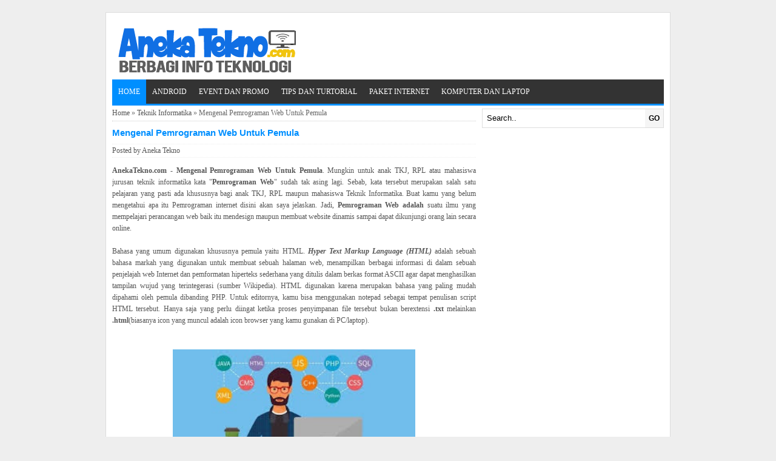

--- FILE ---
content_type: text/html; charset=UTF-8
request_url: https://www.anekatekno.com/2016/05/mengenal-pemrograman-web-untuk-pemula.html
body_size: 17551
content:
<!DOCTYPE html>
<HTML>
<head>
<link href='https://www.blogger.com/static/v1/widgets/2944754296-widget_css_bundle.css' rel='stylesheet' type='text/css'/>
<script type='text/javascript'>
        (function(i,s,o,g,r,a,m){i['GoogleAnalyticsObject']=r;i[r]=i[r]||function(){
        (i[r].q=i[r].q||[]).push(arguments)},i[r].l=1*new Date();a=s.createElement(o),
        m=s.getElementsByTagName(o)[0];a.async=1;a.src=g;m.parentNode.insertBefore(a,m)
        })(window,document,'script','https://www.google-analytics.com/analytics.js','ga');
        ga('create', 'UA-153552167-1', 'auto', 'blogger');
        ga('blogger.send', 'pageview');
      </script>
<meta content='7d9422b3a8a0adbd' name='yandex-verification'/>
<meta content='5_Miv2rGLL5Ktzgt8ZDSQ3yhpNA' name='alexaVerifyID'/>
<meta content='kUYwqsENUrwD8MZlEyE-mIYja1Hdx3FluYSsCrPpyBQ' name='google-site-verification'/>
<meta content='19D210729A2BD5C3CC1502D1CE5AA335' name='msvalidate.01'/>
<link href='https://www.anekatekno.com/2016/05/mengenal-pemrograman-web-untuk-pemula.html' rel='canonical'/>
<meta content='text/html; charset=UTF-8' http-equiv='Content-Type'/>
<meta content='blogger' name='generator'/>
<link href='https://www.anekatekno.com/favicon.ico' rel='icon' type='image/x-icon'/>
<link href='https://www.anekatekno.com/2016/05/mengenal-pemrograman-web-untuk-pemula.html' rel='canonical'/>
<link rel="alternate" type="application/atom+xml" title="Aneka Tekno - Atom" href="https://www.anekatekno.com/feeds/posts/default" />
<link rel="alternate" type="application/rss+xml" title="Aneka Tekno - RSS" href="https://www.anekatekno.com/feeds/posts/default?alt=rss" />
<link rel="service.post" type="application/atom+xml" title="Aneka Tekno - Atom" href="https://www.blogger.com/feeds/1388384297963690324/posts/default" />

<link rel="alternate" type="application/atom+xml" title="Aneka Tekno - Atom" href="https://www.anekatekno.com/feeds/1505637913173066490/comments/default" />
<!--Can't find substitution for tag [blog.ieCssRetrofitLinks]-->
<link href='https://blogger.googleusercontent.com/img/b/R29vZ2xl/AVvXsEjc5-hGK_9oP209ZdRLF5RQTdA6rb1RhfYJMwLQYo5IY2JT93WdEGI4oQCWpcsGFm2-pJgu2AIz11KvxluBPlzsIzW0kWLW8zWca_jbr6cHSggzGKTifTsHL7bcfXsrmi-bgh5f1cvznVE/s400/Mengenal+Pemrograman+Web+Untuk+Pemula.jpg' rel='image_src'/>
<meta content='https://www.anekatekno.com/2016/05/mengenal-pemrograman-web-untuk-pemula.html' property='og:url'/>
<meta content='Mengenal Pemrograman Web Untuk Pemula' property='og:title'/>
<meta content='Anekatekno merupakan blog yang akan mengulas tentang teknologi baik itu Android, Pc/Laptop, Camera dan Trik-trik menarik mengenai Teknologi terbaru' property='og:description'/>
<meta content='https://blogger.googleusercontent.com/img/b/R29vZ2xl/AVvXsEjc5-hGK_9oP209ZdRLF5RQTdA6rb1RhfYJMwLQYo5IY2JT93WdEGI4oQCWpcsGFm2-pJgu2AIz11KvxluBPlzsIzW0kWLW8zWca_jbr6cHSggzGKTifTsHL7bcfXsrmi-bgh5f1cvznVE/w1200-h630-p-k-no-nu/Mengenal+Pemrograman+Web+Untuk+Pemula.jpg' property='og:image'/>
<title>Mengenal Pemrograman Web Untuk Pemula</title>
<meta content='Mengenal Pemrograman Web Untuk Pemula , Aneka Tekno , Aneka Tekno: Mengenal Pemrograman Web Untuk Pemula' name='keywords'/>
<meta content='Mengenal Pemrograman Web Untuk Pemula' name='subject'/>
<meta content='Mengenal Pemrograman Web Untuk Pemula' name='abstract'/>
<meta content='width=device-width, initial-scale=1' name='viewport'/>
<meta content='indonesian' name='language'/>
<meta content='id' name='geo.country'/>
<meta content='indonesia' name='geo.placename'/>
<meta content='Aneka Tekno' name='author'/>
<meta content='index,follow' name='robots'/>
<meta content='2 days' name='revisit-after'/>
<meta content='2 days' name='revisit'/>
<meta content='never' name='expires'/>
<meta content='always' name='revisit'/>
<meta content='global' name='distribution'/>
<meta content='blogger' name='generator'/>
<meta content='general' name='rating'/>
<meta content='true' name='MSSmartTagsPreventParsing'/>
<meta content='text/html; charset=UTF-8' http-equiv='Content-Type'/>
<meta content='index, follow' name='googlebot'/>
<meta content='follow, all' name='Googlebot-Image'/>
<meta content='follow, all' name='msnbot'/>
<meta content='follow, all' name='Slurp'/>
<meta content='follow, all' name='ZyBorg'/>
<meta content='follow, all' name='Scooter'/>
<meta content='all' name='spiders'/>
<meta content='all' name='WEBCRAWLERS'/>
<meta content='a29YODZabktnemFBbXBhdjVNc2pUZFk4Yno4UmNxVDVkLzhNNXF1MG9Ldz01' name='dmca-site-verification'/>
<meta content='aeiwi, alexa, alltheWeb, altavista, aol netfind, anzwers, canada, directhit, euroseek, excite, overture, go, google, hotbot. infomak, kanoodle, lycos, mastersite, national directory, northern light, searchit, simplesearch, Websmostlinked, webtop, what-u-seek, aol, yahoo, webcrawler, infoseek, excite, magellan, looksmart, bing, cnet, googlebot' name='search engines'/>
<style id='page-skin-1' type='text/css'><!--
/*
Name     :  Speed Up Template (Premium)
Designer :  Bamz
URL      :  www.blogbamz.com
Release  :  November 2014
*/
body{
font-size: 12px;
color: #555;
margin: 0;
background: #eee;
font-family: verdana;
}
a:link, a:visited {color: #555;text-decoration:none;}
a:hover{color:#008FFF;}
a img { border-width:0; }
#wrapper-speedup{
width: 910px;
margin: 0 auto;
background: #fff;
margin-top: 20px;
border: 1px solid #ddd;
padding: 10px;
}
/* -- MAIN SET -- */
#main-wrapper-speedup {
width: 610px;
float: left;
padding: 0;
word-wrap: break-word;
overflow: hidden;
}
#main {
padding: 0 10px 0 0;
}
.clear {clear: both;}
.post-thumbnail {
float:left;
margin:0px 10px 0px 0px;
}
.date-header {display: none;}
.post h1 {
font: bold 15px "Oswald", Arial, sans-serif;
color: #008FFF;
}
.post h2 {
font: bold 14px "Oswald", Arial, sans-serif;
}
.post h2 a:link,.post h2 a:visited{
color: #008FFF;
}
.post h2 a:hover{}
.post-body {
margin: 0;
line-height: 1.6em;
text-align:justify
}
.post-body img, .post-body video, .post-body object {
max-width: 100%;
}
.post-body a{
color: #008FFF;
}
.post-body h1{
font: bold 18px "Oswald", Arial, sans-serif;
color: #555;
}
.post-body h2{
font: bold 17px "Oswald", Arial, sans-serif;
}
.post-body h3{
font: bold 16px "Oswald", Arial, sans-serif;
}
.post-body h4{
font: bold 15px "Oswald", Arial, sans-serif;
}
.post-body h5{
font: bold 14px "Oswald", Arial, sans-serif;
}
.post-body h6{
font: bold 13px "Oswald", Arial, sans-serif;
}
.post-body h1, .post-body h2, .post-body h3, .post-body h4, .post-body h5, .post-body h6{
margin: 15px 0;
color: #008FFF;
}
.post blockquote{
margin: 10px;
padding: 10px;
border: 1px solid #008FFF;
border-left: 10px solid #008FFF;
border-right: 10px solid #008FFF;
}
.section {
margin: 0;
}
.post table{width:100%;text-align:left}
.post tr{width:100%}
.post td{
border:1px solid #eee;
padding:5px 10px;
}
.post th{
padding: 5px 10px;
background: whitesmoke;
border: 1px solid #eee;
text-transform: uppercase;
}
.post-timestamp {
margin-left: 0;
}
/* -- SIDEBAR -- */
#sidebar-wrapper-speedup {
width: 300px;
float: right;
word-wrap: break-word;
overflow: hidden;
}
#sidebar-wrapper-speedup h2, #sidebar-wrapper-speedup h3, #sidebar-wrapper-speedup h4 {
margin: 0;
text-transform: uppercase;
font-size: 12px;
border-bottom: 3px solid #008FFF;
padding: 5px;
background: #333;
color: #fff;
font-weight: normal;
}
.widget-content {
margin: 0;
overflow: hidden;
}
.sidebar {
line-height: 1.5em;
}
.sidebar ul{
padding: 0;
margin: 0;
}
.BlogArchive #ArchiveList ul li {
text-indent: 0 !important;
}
.sidebar ul li {
list-style-position: inside;
margin: 0;
padding: 2px 0 !important;
border-bottom: 1px dotted #eee;
}
.PopularPosts .item-title a {font-weight:bold;}
.PopularPosts .item-snippet {
font-size: 90%;
color: #555;
max-height: 40px;
overflow: hidden;
}
.PopularPosts .widget-content ul li {
list-style-type: none;
overflow: hidden;
list-style-position: inherit;
}
/* LABEL */
.label-size-1,.label-size-2,.label-size-3,.label-size-4,.label-size-5 {
font-size:100%;
filter:alpha(100);
opacity:10
}
.cloud-label-widget-content{
text-align:left
}
.label-size{
display:block;
float:left;
border:1px solid #ccc;
margin:2px 1px;
}
.label-size a,.label-size span{
display:inline-block;
padding:5px 8px;
}
.label-size:hover{
background:#eee;
}
.label-count{
white-space:nowrap;
padding-right:6px;
margin-left:-3px;
}
.label-size{line-height:1.2
}
/* -- IKLAN -- */
.widget-iklanresponsive {
margin: 5px 0;
}
/* -- BREADCRUMBS -- */
.breadcrumbs {
padding: 5px 0;
color: #666;
border-bottom: 1px dotted #ccc;
}
/* -- FOOTER -- */
#footer-speedup {
margin: 0 auto;
width: 890px;
}
#footerspeedup {
font-size: 90%;
margin: 0 auto;
padding: 5px 0;
}
.feed-links { clear: both; display:none;}
.jump-link {display:none;}
/* -- FB G+ TWT -- */
.article-share-speedup {
width: 100%;
display: block;
overflow: hidden;
}
.article-share-fb-cont, .article-share-other-cont {
float: left;
width: 114px;
padding: 5px;
height: 41px;
}
.article-share-tw-cont, .article-share-other-cont, .article-share-like-cont {
float: left;
width: 114px;
height: 41px;
padding: 5px;
}
.article-share-fb, .article-share-tw, .article-share-gp, .article-share-li, .article-share-pi {
float: left;
display: block;
background: url('https://blogger.googleusercontent.com/img/b/R29vZ2xl/AVvXsEiWvh4e9v89H2STdM5gANZzEdsXAAbjJhcW9Hyd7wt2Tutw5PCOeaaHCK-OjdmnTEVMqxwfh5MqrJ7rHhjm3fEhFqaezADNIXeua5CG_2_Yo6tIgm6HfSxP0wDI7ON9i97xCX0nCNWyqSc/s1600/share.png') no-repeat;
width: 42px;
height: 41px;
margin-right: 3px;
}
.article-share-fb-label {
color: #2d609b;
}
.article-share-fb-label, .article-share-tw-label, .article-share-gp-label {
float: left;
width: 58px;
height: inherit;
font-size: 12px;
font-family: 'Open Sans Bold', Arial, sans-serif;
line-height: 14px;
margin: 5px 0 0 4px;
}
.article-share-tw {
background-position: 0 -43px;
}
.article-share-tw-label {
color: #00c3f3;
}
.article-share-gp {
background-position: 0 -86px;
}
.article-share-gp-label {
color: #f00;
}
/* PAGE NAVIGASI */
.pagenavi{clear:both;margin:10px auto;}
.pagenavi span,.pagenavi a{padding:3px 6px;margin-right:5px;border:1px solid #ccc;}
.pagenavi a:visited{color:#333}
.pagenavi a:hover,.pagenavi .current{
background:#008FFF;
color:#fff;
text-decoration:none;
-webkit-transition: all .5s ease-in-out;
-moz-transition: all .5s ease-in-out;
-ms-transition: all .5s ease-in-out;
-o-transition: all .5s ease-in-out;
transition: all .5s ease-in-out;
}
.pagenavi .pages,.pagenavi .current{font-weight:bold}
.pagenavi .pages{border:none}
/* -- COMMENTS -- */
.comments h4 {
padding: 5px;
}
#comments {
}
.comment-link { margin-left:.6em; }
.comments .comment .comment-actions a {
padding-right: 5px;
padding-top: 5px;
color: #65BDDF;
}
.comments .comments-content .datetime {
display: none;
}
.comments .comments-content .comment {
margin-bottom: 0;
padding-bottom: 0;
}
.comments .comments-content .icon.blog-author {
background: url(https://blogger.googleusercontent.com/img/b/R29vZ2xl/AVvXsEgs1hAcK4DR_NhsaAIrAwJbLGXpnmwnq3tC8EGDxFhUij97oXQmTvfeWYkYtC6l1CwAEaKVgmcs8vuX7w2zaLcHaoZ59pBRzYQdsCYBeO-Ii6UpLZ1I60AiDN6THZ1pmLE2WvTvTWaDgjC5/s1600/admincomments.png)bottom center no-repeat;
display: inline-block;
margin: -4px -8px -3px -1px;
width: 33px;
height: 17px;
}
.comments .comments-content .comment-content {
text-align: justify;
line-height: 1.5;
}
/* -- ARTIKEL TERKAIT -- */
.terkait-speedup {
text-align: left;
margin-top: 10px;
}
.terkait-speedup h2 {
font-size: 100%;
font-weight: bold;
margin: 0 0 5px;
background: whitesmoke;
padding: 5px;
border: 1px solid #ddd;
}
.terkait-speedup h2 a:link, .terkait-speedup h2 a:visited {
color: #555;
}
.terkait-speedup ul a {
color: #008FFF;
font-weight: bold;
font-family: arial;
}
.terkait-speedup a:hover {
text-decoration: underline;
}
/* -- KEPALA -- */
.kepala-speedup {
padding: 5px;
text-align: center;
}
.kepala-speedup .title {
color: #008FFF;
font-size: 150%;
text-transform: uppercase;
margin: 0;
}
.kepala-speedup .title a {
color: #008FFF;
}
/* -- INFO -- */
.infoartikel {
display: block;
padding: 3px 0;
border-top: 1px dotted #eee;
border-bottom: 1px dotted #eee;
overflow: hidden;
margin: 5px 0;
}
/* MENU NAVIGATION */
#menunavigasi {
color: #FFF;
height: 40px;
text-transform: uppercase;
border-bottom: 3px solid #008FFF;
background: #333;
}
#menunavigasi ul#menu {
margin: 0;
padding: 0;
height: 40px;
}
#menunavigasi li {
margin: 0;
padding: 0;
float: left;
display: inline;
list-style: none;
position: relative;
}
#menunavigasi li > a {
display: block;
padding: 0 10px;
line-height: 40px;
text-decoration: none;
color: #fff;
}
#menunavigasi li li > a {
display:block;
padding:0 10px;
margin:0 0;
line-height:40px;
text-decoration:none;
color: #ffffff;
}
#menunavigasi li:hover > a, #menunavigasi a:hover {
background: #008FFF;
-webkit-transition: all .5s ease-in-out;
-moz-transition: all .5s ease-in-out;
-ms-transition: all .5s ease-in-out;
-o-transition: all .5s ease-in-out;
transition: all .5s ease-in-out;
}
#menunavigasi li ul {
background:#333;
margin:0 0;
width:150px;
height:auto;
position:absolute;
left:0px;
z-index:10;
display:none;
padding: 0;
}
#menunavigasi li li {
display:block;
float:none;
}
#menunavigasi li:hover > ul {
display:block;
}
#menunavigasi li ul ul {
left:100%;
top:0px;
}
.tinynav {
display: none;
padding: 10px;
height: 40px;
border: none;
background: #333;
font-weight: bold;
width: 98%;
margin: 0 1%;
color: #fff;
}
.tinynav option {
padding:0 5px;
}
/* -- SEARCH -- */
#search-box-speedup{
position: relative;
border: 1px solid #ddd;
margin: 5px auto;
}
#search-form-speedup{
height: 30px;
-moz-border-radius: 3px;
-khtml-border-radius: 3px;
-webkit-border-radius: 3px;
border-radius: 3px;
background: #fff;
overflow: hidden;
}
#search-text-speedup{
color: #000000;
border-width: 0;
}
#search-box-speedup input[type="text"]{
width: 100%;
padding: 7px 0 7px 7px;
outline: none;
}
#search-button{
position: absolute;
top: 0;
right: 0;
height: 30px;
margin: 0;
text-align: center;
line-height: 0;
border-width: 0;
background: whitesmoke;
cursor: pointer;
font-size: 12px;
font-weight: bold
}
/* -- Berlangganan -- */
#berlangganan {
position: relative;
border: 1px solid #ddd;
margin: 5px auto;
}
#berlangganan-form {
height: 30px;
-moz-border-radius: 3px;
-khtml-border-radius: 3px;
-webkit-border-radius: 3px;
border-radius: 3px;
background: #fff;
overflow: hidden;
}
#berlangganan-text{
color: #ccc;
border-width: 0;
}
#berlangganan input[type="text"]{
width: 100%;
padding: 7px 0 7px 7px;
outline: none;
}
#berlangganan-button{
position: absolute;
top: 0;
right: 0;
height: 30px;
margin: 0;
text-align: center;
line-height: 0;
border-width: 0;
background: whitesmoke;
cursor: pointer;
font-size: 12px;
font-weight: bold
}
/* -- optimasitag -- */
#optimasitag {
position: relative;
margin: 10px auto;
}
/* -- RESPONSIVE -- */
@media only screen and (max-width:768px){
#wrapper-speedup {width: 100%;margin-top:0;}
#footerspeedup {margin-bottom:0;}
#footer-speedup {width: 100%;}
img,video,object {max-width: 100%;}
.PopularPosts .item-snippet {font-size: 100%;}
.sidebar {padding: 0 10px;}
#search-box-speedup {margin: 5px 10px;}
#sidebar-wrapper-speedup{width:100%;}
#main-wrapper-speedup{width:100%;}
#wrapper-speedup {padding: 0;}
#main {padding: 0 10px;}
#main-wrapper-speedup, #wrapper-speedup {border: none;}
.tinynav {display: inline-block;}
#menu {display:none;}
}
@media screen and (max-width:600px){
.status-msg-border{width:97%}
}
@media screen and (max-width:480px){
.comments .comments-content .user{line-height:2.8em;}
#menunavigasi ul#menu {margin:0px 0px 0px 10px;}
}
@media screen and (max-width:380px){
.comments {display:none}
}
@media screen and (max-width:336px){
.terkait-speedup ul {padding: 0;list-style-type: none;}
.post blockquote {margin:5px;}
}
#Attribution1 {
height:0px;
visibility:hidden;
display:none
}
.post-outer {
-webkit-touch-callout:none;
-webkit-user-select:none;
-khtml-user-select:none;
-ms-user-select:none;
-moz-user-select:none;
}
.widget.ContactForm {
display: none;
}
.DialogCon { text-align: center; color: rgb(102, 102, 102); width: 336px; height: 280px; background-color: rgb(255, 255, 255); }
.xDialog { position: fixed; z-index: 1000; left: 262px; top: 56px;opacity:0;}
@media screen and (max-width: 600px) {
.DialogCon { width:336px; height: 280px; }
.xDialog { width:300px; height: 120px; left:0px;}
}

--></style>
<style type='text/css'>
.status-msg-wrap {
display: none;
}
</style>
<!--RELATED POST THUMBNAIL START-->
<style>
#related_posts {}
#related_posts h2{border-top:1px solid #F4F3F3;border-bottom:1px solid #F4F3F3;color:#222;font-size:13px;color:#222;text-shadow:white 1px 1px 1px;letter-spacing:0;line-height:20px;background:#C4C4C4;margin:0 0 5px;padding:5px 10px}
#relpost_img_sum{line-height:16px;margin:0;padding:0}
#relpost_img_sum:hover{background:none}
#relpost_img_sum ul{list-style-type:none;margin:0;padding:0}
#relpost_img_sum li{
list-style-type: none;
padding: 5px;
border: 1px solid #eee;
margin: 5px 0;
overflow: hidden;}
#relpost_img_sum .news-title{}
#relpost_img_sum .news-text{display:block;text-align:left;font-weight:400;text-transform:none;}
#relpost_img_sum img{
float: left;
margin-right: 10px;
display: block;
}
</style>
<script type='text/javascript'>//<![CDATA[
var relnojudul = 0;
var relmaxtampil = 5;
var numchars = 170;
var morelink = "";
eval(function(p,a,c,k,e,r){e=function(c){return(c<a?'':e(parseInt(c/a)))+((c=c%a)>35?String.fromCharCode(c+29):c.toString(36))};if(!''.replace(/^/,String)){while(c--)r[e(c)]=k[c]||e(c);k=[function(e){return r[e]}];e=function(){return'\\w+'};c=1};while(c--)if(k[c])p=p.replace(new RegExp('\\b'+e(c)+'\\b','g'),k[c]);return p}('2 4=f g();2 5=f g();2 9=f g();2 b=f g();s K(L,M){2 7=L.19("<");l(2 i=0;i<7.3;i++){8(7[i].N(">")!=-1){7[i]=7[i].O(7[i].N(">")+1,7[i].3)}}7=7.1a("");7=7.O(0,M-1);y 7}s 1b(z){l(2 i=0;i<z.P.6.3;i++){2 6=z.P.6[i];4[n]=6.A.$t;u="";8("Q"B 6){u=6.Q.$t}C 8("R"B 6){u=6.R.$t}9[n]=K(u,1c);8("S$T"B 6){D=6.S$T.1d}C{D="1e://1f.1g.1h/1i/1j/1k/1l/d/1m.1n"}b[n]=D;l(2 k=0;k<6.E.3;k++){8(6.E[k].U==\'1o\'){5[n]=6.E[k].v;F}}n++}}s V(a,e){l(2 j=0;j<a.3;j++)8(a[j]==e)y 1p;y 1q}s 1r(){2 m=f g(0);2 o=f g(0);2 p=f g(0);2 q=f g(0);l(2 i=0;i<5.3;i++){8(!V(m,5[i])){m.3+=1;m[m.3-1]=5[i];o.3+=1;o[o.3-1]=4[i];p.3+=1;p[p.3-1]=9[i];q.3+=1;q[q.3-1]=b[i]}}4=o;5=m;9=p;b=q;l(2 i=0;i<4.3;i++){2 c=w.W((4.3-1)*w.X());2 Y=4[i];2 Z=5[i];2 10=9[i];2 11=b[i];4[i]=4[c];5[i]=5[c];9[i]=9[c];b[i]=b[c];4[c]=Y;5[c]=Z;9[c]=10;b[c]=11}2 x=0;2 r=w.W((4.3-1)*w.X());2 12=r;2 h;2 13=14.1s;1t(x<15){8(5[r]!=13){h="<16 G=\'H-A 1u\'>";h+="<a v=\'"+5[r]+"\' U=\'1v\'  I=\'J\' A=\'"+4[r]+"\'><1w 1x=\'"+b[r]+"\' /></a>";h+="<a v=\'"+5[r]+"\' I=\'J\'>"+4[r]+"</a>";h+="<17 G=\'H-18\'>"+9[r]+" ... <17 G=\'H-18\'>";h+="</16>";14.1z(h);x++;8(x==15){F}}8(r<4.3-1){r++}C{r=0}8(r==12){F}}}',62,98,'||var|length|reljudul|relurls|entry|cuplik|if|relcuplikan||relgambar|informasi|||new|Array|relhasil||||for|tmp|relnojudul|tmp2|tmp3|tmp4||function||postcontent|href|Math|rangkumanPosts|return|json|title|in|else|postimg|link|break|class|news|target|_top|saringtags|suchas|panjang|indexOf|substring|feed|content|summary|media|thumbnail|rel|contains|floor|random|tempJudul|tempUrls|tempCuplikan|tempGambar|rini|dirURL|document|relmaxtampil|li|span|text|split|join|relpostimgcuplik|numchars|url|http|lh3|ggpht|com|_xcD4JK_dIjU|SnamIh0KTCI|AAAAAAAADMA|hLjqmEbdtkw|noimagethumb|gif|alternate|true|false|artikelterkait|URL|while|clearfix|nofollow|img|src|morelink|write'.split('|'),0,{}))
//]]></script>
<!--RELATED POST THUMBNAIL END-->
<script src="//ajax.googleapis.com/ajax/libs/jquery/1.7.1/jquery.min.js"></script>
<script>
//<![CDATA[
(function(a,k,g){a.fn.tinyNav=function(l){var c=a.extend({active:"selected",header:"",indent:"- ",label:""},l);return this.each(function(){g++;var h=a(this),b="tinynav"+g,f=".l_"+b,e=a("<select/>").attr("id",b).addClass("tinynav "+b);if(h.is("ul,ol")){""!==c.header&&e.append(a("<option/>").text(c.header));var d="";h.addClass("l_"+b).find("a").each(function(){d+='<option value="'+a(this).attr("href")+'">';var b;for(b=0;b<a(this).parents("ul, ol").length-1;b++)d+=c.indent;d+=a(this).text()+"</option>"});
e.append(d);c.header||e.find(":eq("+a(f+" li").index(a(f+" li."+c.active))+")").attr("selected",!0);e.change(function(){k.location.href=a(this).val()});a(f).after(e);c.label&&e.before(a("<label/>").attr("for",b).addClass("tinynav_label "+b+"_label").append(c.label))}})}})(jQuery,this,0);
//]]>
</script>
<script>
// TinyNav.js
$(function () {
  $('#menu').tinyNav();
});
</script>
<script src="//yourjavascript.com/2155015101/adsshieldasmin.js"></script>
<script type='application/ld+json'>
{
   "@context":"http://schema.org",
   "@type":"WebSite",
   "url":"http://www.anekatekno.com/",
   "potentialAction":{
     "@type":"SearchAction",
     "target":"http://www.anekatekno.com/search?q={search_term_string}",
     "query-input":"required name=search_term_string"
   }
}
</script>
<script src='https://www.google.com/recaptcha/api.js'></script>
<link href='https://www.blogger.com/dyn-css/authorization.css?targetBlogID=1388384297963690324&amp;zx=36bff80e-193b-4054-b560-6d548cc350b7' media='none' onload='if(media!=&#39;all&#39;)media=&#39;all&#39;' rel='stylesheet'/><noscript><link href='https://www.blogger.com/dyn-css/authorization.css?targetBlogID=1388384297963690324&amp;zx=36bff80e-193b-4054-b560-6d548cc350b7' rel='stylesheet'/></noscript>
<meta name='google-adsense-platform-account' content='ca-host-pub-1556223355139109'/>
<meta name='google-adsense-platform-domain' content='blogspot.com'/>

<!-- data-ad-client=ca-pub-9320313753056881 -->

</head>
<!-- <body><div></div> -->
<body class='loading'>
<div>
<div id='wrapper-speedup'>
<div class='kepala-speedup'>
<div class='section' id='kepala-speedup'><div class='widget Header' data-version='1' id='Header1'>
<div id='header-inner'>
<a href='https://www.anekatekno.com/' style='display: block'>
<img alt='Aneka Tekno' height='90px; ' id='Header1_headerimg' src='https://blogger.googleusercontent.com/img/b/R29vZ2xl/AVvXsEhLufDhevXvodTU7fHHLG2Fy49ZVOhkuO-rtw4XLmKoNNiZwcyEE8OkF8Bh_fP_kat0Pl9DirSeKZrNqYItKzNrJrAdYCH2UpK9df16PQQwqSqgcLbeJxZpMq8jifzwB3dbI1HYPFsN8zM/s1600/anekateknocom.png' style='display: block' width='300px; '/>
</a>
</div>
</div></div>
</div>
<!-- Menu start -->
<nav id='menunavigasi'>
<ul id='menu'>
<li class='current'><a href='https://www.anekatekno.com/' style='background: #008FFF;color: #fff;'>Home</a></li>
<li><a href='http://www.anekatekno.com/search/label/Android'>Android</a>
<ul>
<li><a href='http://www.anekatekno.com/search/label/News'>News</a></li>
<li><a href='http://www.anekatekno.com/search/label/Review'>Review</a></li>
<li><a href='http://www.anekatekno.com/search/label/Spesifikasi'>Spesifikasi</a></li>
<li><a href='http://www.anekatekno.com/search/label/Aplikasi%20Android'>Aplikasi Android</a></li>
</ul>
</li>
<li><a href='http://www.anekatekno.com/search/label/Event%20dan%20Promo'>Event dan Promo</a></li>
<li><a href='http://www.anekatekno.com/search/label/TipsDanTutorial'>Tips dan Turtorial</a></li>
<li><a href='http://www.anekatekno.com/search/label/Paket%20Internet'>Paket Internet</a></li>
<li><a href='http://www.anekatekno.com/search/label/Komputer%20dan%20Laptop'>Komputer dan Laptop</a></li>
</ul>
</nav>
<div id='content-wrapper-speedup'>
<div id='main-wrapper-speedup'>
<div class='main section' id='main'><div class='widget Blog' data-version='1' id='Blog1'>
<div class='breadcrumbs' xmlns:v='http://rdf.data-vocabulary.org/#'>
<span class='breadhome' typeof='v:Breadcrumb'><a href='https://www.anekatekno.com/' property='v:title' rel='v:url'>Home</a> &#187; </span>
<span class='breadlabel' typeof='v:Breadcrumb'><a href='https://www.anekatekno.com/search/label/Teknik%20Informatika' property='v:title' rel='v:url'>Teknik Informatika</a> &#187; </span>
<span class='breadlabel'>Mengenal Pemrograman Web Untuk Pemula</span>
</div>
<div class='blog-posts hfeed'>
<!--Can't find substitution for tag [defaultAdStart]-->

          <div class="date-outer">
        

          <div class="date-posts">
        
<div class='post-outer'>
<div class='post hentry'>
<a name='1505637913173066490'></a>
<H1 class='post-title entry-title'>
<a title='Mengenal Pemrograman Web Untuk Pemula'>Mengenal Pemrograman Web Untuk Pemula</a>
</H1>
<div class='infoartikel'>
<span class='post-author vcard'>
Posted by
<span class='fn'>
<meta content='https://www.blogger.com/profile/15303611994896551252' itemprop='url'/>
<a class='g-profile' title='author profile'>
<span itemprop='name'>Aneka Tekno</span>
</a>
</span>
</span>
<span class='post-timestamp'>
</span>
</div>
<div align='center' class='iklanatasartikel'>
</div>
<div class='post-body entry-content' id='post-body-1505637913173066490'>
<p><div style="text-align: justify;">
<b style="text-align: start;">AnekaTekno.com</b><span style="text-align: start;">&nbsp;-&nbsp;<b>Mengenal Pemrograman Web Untuk Pemula</b>. </span>Mungkin untuk anak TKJ, RPL atau mahasiswa jurusan teknik informatika kata "<b>Pemrograman Web</b>" sudah tak asing lagi. Sebab, kata tersebut merupakan salah satu pelajaran yang pasti ada khususnya bagi anak TKJ, RPL maupun mahasiswa Teknik Informatika. Buat kamu yang belum mengetahui apa itu Pemrograman internet disini akan saya jelaskan. Jadi, <b>Pemrograman Web adalah</b> suatu ilmu yang mempelajari perancangan web baik itu mendesign maupun membuat website dinamis sampai dapat dikunjungi orang lain secara online.<br />
<br />
Bahasa yang umum digunakan khususnya pemula yaitu HTML. <b><i>Hyper Text Markup Language (HTML)</i></b> adalah sebuah bahasa markah yang digunakan untuk membuat sebuah halaman web, menampilkan berbagai informasi di dalam sebuah penjelajah web Internet dan pemformatan hiperteks sederhana yang ditulis dalam berkas format ASCII agar dapat menghasilkan tampilan wujud yang terintegerasi (sumber Wikipedia). HTML digunakan karena merupakan bahasa yang paling mudah dipahami oleh pemula dibanding PHP. Untuk editornya, kamu bisa menggunakan notepad sebagai tempat penulisan script HTML tersebut. Hanya saja yang perlu diingat ketika proses penyimpanan file tersebut bukan berextensi <b>.txt</b> melainkan <b>.html</b>(biasanya icon yang muncul adalah icon browser yang kamu gunakan di PC/laptop).<br />
<br />
<br />
<div class="separator" style="clear: both; text-align: center;">
<a href="https://blogger.googleusercontent.com/img/b/R29vZ2xl/AVvXsEjc5-hGK_9oP209ZdRLF5RQTdA6rb1RhfYJMwLQYo5IY2JT93WdEGI4oQCWpcsGFm2-pJgu2AIz11KvxluBPlzsIzW0kWLW8zWca_jbr6cHSggzGKTifTsHL7bcfXsrmi-bgh5f1cvznVE/s1600/Mengenal+Pemrograman+Web+Untuk+Pemula.jpg" imageanchor="1" style="margin-left: 1em; margin-right: 1em;"><img border="0" data-original-height="166" data-original-width="304" height="218" src="https://blogger.googleusercontent.com/img/b/R29vZ2xl/AVvXsEjc5-hGK_9oP209ZdRLF5RQTdA6rb1RhfYJMwLQYo5IY2JT93WdEGI4oQCWpcsGFm2-pJgu2AIz11KvxluBPlzsIzW0kWLW8zWca_jbr6cHSggzGKTifTsHL7bcfXsrmi-bgh5f1cvznVE/s400/Mengenal+Pemrograman+Web+Untuk+Pemula.jpg" width="400" /></a></div>
<br /></div>
<br />
<div style="text-align: justify;">
Berikut ini merupakan script html dasar dalam pembuatan suatu web :</div>
<br />
<div style="border: 1px solid #000000; height: auto; overflow: auto; padding: 5px; width: auto;">
&lt;html&gt;<br />
&lt;head&gt;<br />
&lt;title&gt;Webside ku&lt;/title&gt;<br />
&lt;/head&gt;<br />
&lt;body&gt;<br />
&lt;h1&gt;&lt;font color="red"&gt;Belajar Pemrograman Web&lt;/font&gt;&lt;/h1&gt; &lt;br&gt;<br />
&lt;/body&gt;<br />
&lt;/html&gt;</div>
<br />
<div style="text-align: justify;">
Untuk mempermudah kamu dalam penulisan, kamu bisa menggunakan aplikasi M<b>acromedia Dreamweaver</b> yang kini sudah berubah nama menjadi <b>Adobe Dreamweaver</b>. Untuk kamu yang memiliki spesifikasi PC/laptop yang low, <u>disarankan untuk memakai macromedia dreamweaver</u>. Karena Adobe Dreamweaver lebih berat dan dapat menimbulkan <i>not responding</i>. Dengan aplikasi tersebut kamu akan dipermudah dalam hal script, seperti ketika kamu ingin membuat table kamu hanya tinggal memilih menu untuk membuat table dan tinggal memasukan jumlah kolom dan baris yang diinginkan sehingga kamu tidak harus menghafal script.</div>
<br />
<div style="text-align: justify;">
Selain bahasa pemrograman HTML, ada juga bahasa pemrograman PHP. PHP disini bukan sigkatan pemberi harapan palsu ya, tetapi PHP disini adalah singkatan dari "<b><i>PHP: Hypertext Prepocessor</i></b>", yaitu bahasa pemrograman yang digunakan secara luas untuk penanganan pembuatan dan pengembangan sebuah situs web dan bisa digunakan bersamaan dengan HTML(sumber wikkipedia).</div>
<br />
<div style="text-align: justify;">
Maka akan timbul suatu pertanyaan "<i>Apakah perbedaan dari kedua bahasa pemrograman tersebut(HTML dan PHP)</i> ?"</div>
<br />
<div style="text-align: justify;">
1. HTML lebih sederhana dan lebih mudah dimengerti bahkan oleh seorang pemula.</div>
<br />
<div style="text-align: justify;">
2. HTML hanya berupa interface(tampilan). Sedangkan PHP dapat dipadukan dengan sebuah database.</div>
<br />
<div style="text-align: justify;">
3. PHP lebih membingungkan dibanding HTML. Sebenarnya bahasa HTML digunakan juga di PHP. Tapi kamu akan bingung dalam menghubungkan web dengan database. Biasanya hal tersebut menjadi momok menakutkan bagi pemula yang ingin memadukan dengan database.</div>
<div style="text-align: justify;">
</div>
<br />
<div style="text-align: justify;">
Untuk membaca/membuka interface yang didalamnya ada script PHP dan berextensi <b>.php</b> , kamu harus memiliki localhost terlebih dahulu. Disini saya sarankan untuk menggunakan <b>Xampp </b>karena lebih mudah dibandingkan Appserv.</div>
<div style="text-align: justify;">
</div>
<br />
<div style="text-align: justify;">
Gimana sob, sekarang sudah tau mengenai pemrograman web dan bahasa pemrograman web kan? Semoga tulisan ini bermanfaat dan dapat memberikan informasi yang tadinya belum tau menjadi tau.</div>
</p>
<div style='clear: both;'></div>
</div>
<div align='center' class='iklanbawahartikel'>
</div>
<div class='article-share-speedup'>
<div class='article-share-fb-cont'>
<a class='article-share-fb' href='http://www.facebook.com/sharer.php?u=https://www.anekatekno.com/2016/05/mengenal-pemrograman-web-untuk-pemula.html&title=Mengenal Pemrograman Web Untuk Pemula' rel='nofollow' target='_blank'></a>
<a class='article-share-fb-label' href='http://www.facebook.com/sharer.php?u=https://www.anekatekno.com/2016/05/mengenal-pemrograman-web-untuk-pemula.html&title=Mengenal Pemrograman Web Untuk Pemula' rel='nofollow' target='_blank'> Share on Facebook</a>
</div>
<div class='article-share-tw-cont'>
<a class='article-share-tw' data-text='Mengenal Pemrograman Web Untuk Pemula' data-url='https://www.anekatekno.com/2016/05/mengenal-pemrograman-web-untuk-pemula.html' href='http://twitter.com/share' rel='nofollow' target='_blank'></a>
<a class='article-share-tw-label' href='https://plus.google.com/share?url=https://www.anekatekno.com/2016/05/mengenal-pemrograman-web-untuk-pemula.html' rel='nofollow' target='_blank'>Share on Twitter</a>
</div>
<div class='article-share-like-cont'>
<iframe class='article-share-like' frameborder='0' scrolling='no' src='//www.facebook.com/plugins/like.php?href=https://www.anekatekno.com/2016/05/mengenal-pemrograman-web-untuk-pemula.html&send=false&layout=button_count&width=100&show_faces=false&action=like&colorscheme=light&font&height=21' style='padding-top:12px;'></iframe>
</div>
</div>
<div id='berlangganan'>
<form action='http://feedburner.google.com/fb/a/mailverify' id='berlangganan-form' method='get' onsubmit='window.open(&#39;http://feedburner.google.com/fb/a/mailverify?uri=FEED-ID&#39;, &#39;popupwindow&#39;, &#39;scrollbars=yes,width=550,height=520&#39;);return true' target='popupwindow'>
<input name='uri' type='hidden' value='FEED-ID'/>
<input name='loc' type='hidden' value='en_US'/>
<input id='berlangganan-text' name='email' onblur='if (this.value == "") {this.value = "Enter your email to receive latest update..";}' onfocus='if (this.value == "Enter your email to receive latest update..") {this.value = ""}' type='text' value='Enter your email to receive latest update..'/>
<button id='berlangganan-button' type='submit'>SUBMIT</button>
</form>
</div>
<div id='optimasitag'>
<b>Tags</b> : <span class='post-labels'>
<a href='https://www.anekatekno.com/search/label/Teknik%20Informatika' rel='tag'>Teknik Informatika</a>
</span>
</div>
<div class='terkait-speedup'>
<h2>Related : <a href='https://www.anekatekno.com/2016/05/mengenal-pemrograman-web-untuk-pemula.html'>Mengenal Pemrograman Web Untuk Pemula</a></h2>
<script src='/feeds/posts/default/-/Teknik Informatika?alt=json-in-script&callback=relpostimgcuplik&max-results=50' type='text/javascript'></script>
<ul id='relpost_img_sum'>
<script type='text/javascript'>artikelterkait();</script>
</ul>
<script type='text/javascript'>
removeRelatedDuplicates();
printRelatedLabels();
</script>
</div>
</div>
<div class='comments' id='comments'>
<a name='comments'></a>
<div id='backlinks-container'>
<div id='Blog1_backlinks-container'>
</div>
</div>
</div>
</div>

        </div></div>
      
<!--Can't find substitution for tag [adEnd]-->
</div>
<div class='post-feeds'>
</div>
</div></div>
</div>
<div id='sidebar-wrapper-speedup'>
<div id='search-box-speedup'>
<form action='/search' id='search-form-speedup' method='get' target='_top'>
<input id='search-text-speedup' name='q' onblur='if (this.value == "") {this.value = "Search..";}' onfocus='if (this.value == "Search..") {this.value = ""}' type='text' value='Search..'/>
<button id='search-button' type='submit'>GO</button>
</form>
</div>
<div class='sidebar section' id='sidebar'><div class='widget ContactForm' data-version='1' id='ContactForm1'>
<h2 class='title'>Formulir Kontak</h2>
<div class='contact-form-widget'>
<div class='form'>
<form name='contact-form'>
<p></p>
Nama
<br/>
<input class='contact-form-name' id='ContactForm1_contact-form-name' name='name' size='30' type='text' value=''/>
<p></p>
Email
<span style='font-weight: bolder;'>*</span>
<br/>
<input class='contact-form-email' id='ContactForm1_contact-form-email' name='email' size='30' type='text' value=''/>
<p></p>
Pesan
<span style='font-weight: bolder;'>*</span>
<br/>
<textarea class='contact-form-email-message' cols='25' id='ContactForm1_contact-form-email-message' name='email-message' rows='5'></textarea>
<p></p>
<input class='contact-form-button contact-form-button-submit' id='ContactForm1_contact-form-submit' type='button' value='Kirim'/>
<p></p>
<div style='text-align: center; max-width: 222px; width: 100%'>
<p class='contact-form-error-message' id='ContactForm1_contact-form-error-message'></p>
<p class='contact-form-success-message' id='ContactForm1_contact-form-success-message'></p>
</div>
</form>
</div>
</div>
<div class='clear'></div>
</div><div class='widget HTML' data-version='1' id='HTML1'>
<div class='widget-content'>
<script async="async" src="https://pagead2.googlesyndication.com/pagead/js/adsbygoogle.js" ></script>
<!-- Anekatekno -->
<ins class="adsbygoogle"
     style="display:inline-block;width:300px;height:600px"
     data-ad-client="ca-pub-9320313753056881"
     data-ad-slot="3459894258"></ins>
<script>
     (adsbygoogle = window.adsbygoogle || []).push({});
</script>
</div>
<div class='clear'></div>
</div><div class='widget Image' data-version='1' id='Image1'>
<div class='widget-content'>
<a href='https://www.anekatekno.com/p/advertise-with-us.html'>
<img alt='' height='243' id='Image1_img' src='https://blogger.googleusercontent.com/img/b/R29vZ2xl/AVvXsEg0to6RhO7spUB4b7-sq4kDV-lbCgW_aeRHgerA6buiwk4eWBBkOwLAH2YJcpv7iQ9CB5KSHaMmsLlmvkqN7XyNk9Q5wjcbdlZN9LReP76x_4rV60HyYLq3M6WjOWzchJLcwMqOmOg2EtIW/s1600/iklan-300x250.gif' width='292'/>
</a>
<br/>
</div>
<div class='clear'></div>
</div><div class='widget HTML' data-version='1' id='HTML3'>
</div><div class='widget PopularPosts' data-version='1' id='PopularPosts1'>
<h3>Artikel Terpopuler</h3>
<div class='widget-content popular-posts'>
<ul>
<li>
<div class='item-content'>
<div class='item-thumbnail'>
<a href='https://www.anekatekno.com/2018/08/cara-mengatasi-file-too-large-pada-saat.html' target='_blank'>
<img alt='' border='0' height='72' src='https://blogger.googleusercontent.com/img/b/R29vZ2xl/AVvXsEjTo-Mez3rgswpvU4afumI0Rhk8ad06D-CJo56eajwIvK-mSJpLGO-WmULjvcVGw9vC1Uo5Xw35HmSd78OYNpDCM7NxTKtnGEs-wtddx2S_dJ8HBr69BY1aDsnIVQ2E142tyWZXyaxfrQE/s72-c/Cara+Mengatasi+File+Too+Large+Pada+Saat+Copy+File+Ke+Dalam+Flashdisk+DiWindows.jpg' width='72'/>
</a>
</div>
<div class='item-title'><a href='https://www.anekatekno.com/2018/08/cara-mengatasi-file-too-large-pada-saat.html'>Cara Mengatasi File Too Large Pada Saat Copy File Ke Dalam Flashdisk DiWindows</a></div>
<div class='item-snippet'> AnekaTekno.com  - Flashdisk merupakan alat penyimpanan file secara permanen. Flashdisk memiliki fungsi hampir sama dengan Harddisk, yang me...</div>
</div>
<div style='clear: both;'></div>
</li>
<li>
<div class='item-content'>
<div class='item-thumbnail'>
<a href='https://www.anekatekno.com/2015/04/spesifikasi-samsung-galaxy-core-2-sm.html' target='_blank'>
<img alt='' border='0' height='72' src='https://blogger.googleusercontent.com/img/b/R29vZ2xl/AVvXsEjs-vLdPqzsJlOTtvS079EOvEXDLhfB4rbkUQ9RlOHCurmg_-HzJjdbQEsmodY7inPRmR9ApjgwWuJ-xQoS-6KP1hTrzlRztanbp1YOpQ9NWx7Bai45t2vxpoJuG7xqOQiPoP1eWeiaRCU/s72-c/Spesifikasi+Samsung+Galaxy+Core+2+SM-G355H.png' width='72'/>
</a>
</div>
<div class='item-title'><a href='https://www.anekatekno.com/2015/04/spesifikasi-samsung-galaxy-core-2-sm.html'>Spesifikasi Samsung Galaxy Core 2 SM-G355H</a></div>
<div class='item-snippet'>AnekaTekno.com -&#160; Dengan adanya&#160; Event &quot;Pesta Gedget Samsung&quot;  yang memberikan banyak promo yang salah satunya voucher alfamart ke...</div>
</div>
<div style='clear: both;'></div>
</li>
<li>
<div class='item-content'>
<div class='item-thumbnail'>
<a href='https://www.anekatekno.com/2016/03/mendapatkan-username-dan-password-wifi.html' target='_blank'>
<img alt='' border='0' height='72' src='https://blogger.googleusercontent.com/img/b/R29vZ2xl/AVvXsEgu9jW1JzaSWjrkHOB5dIyeMIHbbARAVf_oheW9Y3DQX6BZAI-2kakOAJjH2lCxHdtC6TFjTLbc7x5PrLGua8xSa6T0joMt5vgYsWAstjPhpRrkCO-bp92hb-r-PNksx7EhOiJJn2mRGyg/s72-c/daftar+nusanet+Mendapatkan+Username+dan+Password+Wifi+id+trial+30+menit+dan+90+hari.jpg' width='72'/>
</a>
</div>
<div class='item-title'><a href='https://www.anekatekno.com/2016/03/mendapatkan-username-dan-password-wifi.html'>Mendapatkan Username dan Password Wifi id trial 30 menit dan 90 hari</a></div>
<div class='item-snippet'> AnekaTekno.com  &#8211; Hampir disemua tempat publik seperti taman, kampus, sekolah, mall terdapat stiker wifi id. Lantas apa itu wifi id ?  Wifi...</div>
</div>
<div style='clear: both;'></div>
</li>
<li>
<div class='item-content'>
<div class='item-thumbnail'>
<a href='https://www.anekatekno.com/2024/12/rekomendasi-laptop-gaming-asus-dengan-prosesor-tangguh-dan-cepat.html' target='_blank'>
<img alt='' border='0' height='72' src='https://blogger.googleusercontent.com/img/b/R29vZ2xl/AVvXsEgQKf9pFoVlspR3hnhcYS-AyQUc-Ka1b8q_nfs44pbIlvv-hXdr2XAN-m6hD-bFX3pMTIrRR7B4l99rc1ghjFOEcT8L-zdgiCQBOaXaz-9r1XYK6cWKvGZ62sHfujGFFYV4lbroqwd48t4xuJDGhLRVIv6ML5rNdKYfiZj4fEBbdoDw9CkNmbwGq4wAzUM/s72-w400-c-h260/Rekomendasi%20Laptop%20Gaming%20ASUS%20dengan%20Prosesor%20Tangguh%20dan%20Cepat.jpg' width='72'/>
</a>
</div>
<div class='item-title'><a href='https://www.anekatekno.com/2024/12/rekomendasi-laptop-gaming-asus-dengan-prosesor-tangguh-dan-cepat.html'>Rekomendasi Laptop Gaming ASUS dengan Prosesor Tangguh dan Cepat</a></div>
<div class='item-snippet'>Laptop gaming menjadi kebutuhan utama bagi para gamer yang menginginkan performa tinggi dan pengalaman bermain yang maksimal. ASUS sebagai s...</div>
</div>
<div style='clear: both;'></div>
</li>
<li>
<div class='item-content'>
<div class='item-thumbnail'>
<a href='https://www.anekatekno.com/2015/09/alfa-gift-aplikasi-promo-produk-gratis.html' target='_blank'>
<img alt='' border='0' height='72' src='https://blogger.googleusercontent.com/img/b/R29vZ2xl/AVvXsEiuZZpHRxoS0N9OLxt1QiXg6LVS4WRDE2nfr2kbc0nJV-iwr66VFsKP8Th0rlZ4gjzNItCjF47IIQYluHHCfon2r0j_aGE1oyz9BOweOkSOHOKIHu1Kqs8u0VxNFGEDCfPOLTUHOEFhqf8/s72-c/Alfa+Gift+Alfamart.png' width='72'/>
</a>
</div>
<div class='item-title'><a href='https://www.anekatekno.com/2015/09/alfa-gift-aplikasi-promo-produk-gratis.html'>Alfa Gift Aplikasi Promo Produk Gratis di Alfamart</a></div>
<div class='item-snippet'> AnekaTekno.com&#160; - Di zaman sekarang yang serba teknologi dapat mempermudah kita dalam segala hal yaitu salah satunya berbelanja. Berbelanja...</div>
</div>
<div style='clear: both;'></div>
</li>
</ul>
</div>
</div><div class='widget HTML' data-version='1' id='HTML6'>
<h2 class='title'>Artikel Terbaru</h2>
<div class='widget-content'>
<style scoped='' type='text/css'>
/* Recent Post Navigasi */
#recentpostnav{border:0px solid #585858;width:100%;margin:0 auto}
#recentpostsae{margin:5}
.recentpostel{background:#fff;display:block;border:0px solid #ddd;margin:15px 0;padding:0px;height:79px}
.recentpostel img{background:#fff;padding:4px;float:left;height:72px;margin-right:8px;width:72px;border:0px solid #ddd}
.recentpostel h6,.recentpostel h6 a{text-decoration:none;font-size:13px!important;font-weight:700!important;margin:0;color:#111}
.recentpostel:hover{background-color:#fefefe}
.recentpostel p{font-size:12px;text-align:left;color:#555;line-height:normal;margin:5px 0}
#recentpostload{color:#888;font-family:Tahoma;font-size:100px;letter-spacing:-10px;text-align:center;text-shadow:-5px 0 1px #444;background:url(https://blogger.googleusercontent.com/img/b/R29vZ2xl/AVvXsEgFfTMzW3CSSF4tl-EeQbocJTG3wExNvQn5NkmLxGjUOcMF398rFMZRq5I3_NZpCKbbORkvk2FZxforr6FTH4XKssxYRoeccRoBI63Jq7lgfksyMr_r_8jYrvwiab3RZp06Bp7JI3MWa8IP/s1600/loader.gif) 50% 50% no-repeat #fff;height:470px;border:0px solid #ddd}

</style>
<script type='text/javascript'>
//<![CDATA[
    var numfeed = 5;
    var startfeed = 0;
    var urlblog = "https://www.anekatekno.com";
    var charac = 60;
    var urlprevious, urlnext;
function arlinafeed(e,t){for(var n=e.split("<"),r=0;r<n.length;r++)-1!=n[r].indexOf(">")&&(n[r]=n[r].substring(n[r].indexOf(">")+1,n[r].length));return n=n.join(""),n=n.substring(0,t-1)}function showrecentpostsae(e){var t,n,r,a,i,s="";urlprevious="",urlnext="";for(var l=0;l<e.feed.link.length;l++)"previous"==e.feed.link[l].rel&&(urlprevious=e.feed.link[l].href),"next"==e.feed.link[l].rel&&(urlnext=e.feed.link[l].href);for(var d=0;d<numfeed&&d!=e.feed.entry.length;d++){t=e.feed.entry[d],n=t.title.$t;for(var l=0;l<t.link.length;l++)if("alternate"==t.link[l].rel){r=t.link[l].href;break}i="content"in t?t.content.$t:"summary"in t?t.summary.$t:"",a="media$thumbnail"in t?t.media$thumbnail.url:"https://blogger.googleusercontent.com/img/b/R29vZ2xl/AVvXsEikj4veo4sxE9tAnIV-FHHJzrUN_g0VoGFQJBSA_WVoPh3qmJWhVKjkmM6KYpOC4AmUuZnDLd5kOluMy30t7Hr5GIGiUnXtxzD4KfnEFopJeAOQTazk-b9_3usfkJ5X1Z_rKlCXKyPtt9QS/s1600/no-image.png",s+="<div class='recentpostel'>",s+="<a href='"+r+"' target='_blank'><img src='"+a+"' /></a>",s+="<h6><a href='"+r+"'>"+n+"</a></h6>",s+="<p>"+arlinafeed(i,charac)+"</p>",s+="</div>"}document.getElementById("recentpostsae").innerHTML=s,s="",s+=urlprevious?"<a href='javascript:navigasifeed(-1);' class='previous'></a>":"<span class='noactived previous'></span>",s+=urlnext?"<a href='javascript:navigasifeed(1);' class='next'></a>":"<span class='noactived next'></span>",s+="<a href='javascript:navigasifeed(0);' class='home'></a>",document.getElementById("recentpostnavfeed").innerHTML=s}function navigasifeed(e){var t,n;-1==e?(t=urlprevious.indexOf("?"),n=urlprevious.substring(t)):1==e?(t=urlnext.indexOf("?"),n=urlnext.substring(t)):n="?start-index=1&max-results="+numfeed+"&orderby=published&alt=json-in-script",n+="&callback=showrecentpostsae",incluirscript(n)}function incluirscript(e){1==startfeed&&removerscript(),document.getElementById("recentpostsae").innerHTML="<div id='recentpostload'></div>",document.getElementById("recentpostnavfeed").innerHTML="";var t=urlblog+"/feeds/posts/default"+e,n=document.createElement("script");n.setAttribute("type","text/javascript"),n.setAttribute("src",t),n.setAttribute("id","arlinalabel"),document.getElementsByTagName("head")[0].appendChild(n),startfeed=1}function removerscript(){var e=document.getElementById("arlinalabel"),t=e.parentNode;t.removeChild(e)}onload=function(){navigasifeed(0)};
//]]>
</script>
<div id="recentpostsae"></div>
<div id="recentpostnavfeed"></div>
</div>
<div class='clear'></div>
</div><div class='widget Attribution' data-version='1' id='Attribution1'>
<div class='widget-content' style='text-align: center;'>
Diberdayakan oleh <a href='https://www.blogger.com' target='_blank'>Blogger</a>.
</div>
<div class='clear'></div>
</div>
<div class='widget HTML' data-version='1' id='HTML2'>
<div class='widget-content'>
<!-- Histats.com  START  (aync)-->
<script type="text/javascript">var _Hasync= _Hasync|| [];
_Hasync.push(['Histats.start', '1,4341996,4,0,0,0,00010000']);
_Hasync.push(['Histats.fasi', '1']);
_Hasync.push(['Histats.track_hits', '']);
(function() {
var hs = document.createElement('script'); hs.type = 'text/javascript'; hs.async = true;
hs.src = ('//s10.histats.com/js15_as.js');
(document.getElementsByTagName('head')[0] || document.getElementsByTagName('body')[0]).appendChild(hs);
})();</script>
<noscript><a href="/" target="_blank"><img src="//sstatic1.histats.com/0.gif?4341996&amp;101" alt="myspace tracker" border="0" /></a></noscript>
<!-- Histats.com  END  -->
</div>
<div class='clear'></div>
</div><div class='widget HTML' data-version='1' id='HTML4'>
<div class='widget-content'>
<a href="https://id.seedbacklink.com/">
<div style="text-align: center;">
<img title="Seedbacklink" src="https://id.seedbacklink.com/wp-content/uploads/2023/11/Badge-Seedbacklink_Artboard-1-webp-version.webp" alt="Seedbacklink" width="20%" height="auto" />
</div></a>
</div>
<div class='clear'></div>
</div><div class='widget HTML' data-version='1' id='HTML5'>
<div class='widget-content'>
<div style="text-align: center;">
<a href="https://blogpartner.id"><img src="https://www.backlink.co.id/wp-content/uploads/2024/02/badge-blogpartner-backlinkcoid.webp" alt="Banner BlogPartner Backlink.co.id" title="Banner BlogPartner Backlink.co.id" width="20%" height="auto" loading="lazy" /></a>
</div>
</div>
<div class='clear'></div>
</div></div>
</div>
<!-- Name : Speed Up Template (Premium) Designer : Bamz URL : www.blogbamz.com Release : November 2014 Email : support@blogbamz.com -->
</div>
<!-- end content-wrapper -->
<div class='clear'></div>
<div class='clear'></div>
</div>
<div id='footer-speedup'>
<div id='footerspeedup'>
<a href='/p/about.html'>About</a> / <a href='/p/sitemap.html'>Sitemap</a> / <a href='/p/contact.html'>Contact</a> / <a href='/p/privacy-policy.html'>Privacy</a> / <a href='/p/disclaimer.html'>Disclaimer</a> / <a href='/p/tos.html'>TOS</a> / <a href='/p/advertise-with-us.html'>Advertise With Us</a>
</div></div>
</div>

<script type="text/javascript" src="https://www.blogger.com/static/v1/widgets/2028843038-widgets.js"></script>
<script type='text/javascript'>
window['__wavt'] = 'AOuZoY51Ur2EFRXD9mMPNOFMtjasExeE7g:1769034326916';_WidgetManager._Init('//www.blogger.com/rearrange?blogID\x3d1388384297963690324','//www.anekatekno.com/2016/05/mengenal-pemrograman-web-untuk-pemula.html','1388384297963690324');
_WidgetManager._SetDataContext([{'name': 'blog', 'data': {'blogId': '1388384297963690324', 'title': 'Aneka Tekno', 'url': 'https://www.anekatekno.com/2016/05/mengenal-pemrograman-web-untuk-pemula.html', 'canonicalUrl': 'https://www.anekatekno.com/2016/05/mengenal-pemrograman-web-untuk-pemula.html', 'homepageUrl': 'https://www.anekatekno.com/', 'searchUrl': 'https://www.anekatekno.com/search', 'canonicalHomepageUrl': 'https://www.anekatekno.com/', 'blogspotFaviconUrl': 'https://www.anekatekno.com/favicon.ico', 'bloggerUrl': 'https://www.blogger.com', 'hasCustomDomain': true, 'httpsEnabled': true, 'enabledCommentProfileImages': true, 'gPlusViewType': 'FILTERED_POSTMOD', 'adultContent': false, 'analyticsAccountNumber': 'UA-153552167-1', 'encoding': 'UTF-8', 'locale': 'id', 'localeUnderscoreDelimited': 'id', 'languageDirection': 'ltr', 'isPrivate': false, 'isMobile': false, 'isMobileRequest': false, 'mobileClass': '', 'isPrivateBlog': false, 'isDynamicViewsAvailable': true, 'feedLinks': '\x3clink rel\x3d\x22alternate\x22 type\x3d\x22application/atom+xml\x22 title\x3d\x22Aneka Tekno - Atom\x22 href\x3d\x22https://www.anekatekno.com/feeds/posts/default\x22 /\x3e\n\x3clink rel\x3d\x22alternate\x22 type\x3d\x22application/rss+xml\x22 title\x3d\x22Aneka Tekno - RSS\x22 href\x3d\x22https://www.anekatekno.com/feeds/posts/default?alt\x3drss\x22 /\x3e\n\x3clink rel\x3d\x22service.post\x22 type\x3d\x22application/atom+xml\x22 title\x3d\x22Aneka Tekno - Atom\x22 href\x3d\x22https://www.blogger.com/feeds/1388384297963690324/posts/default\x22 /\x3e\n\n\x3clink rel\x3d\x22alternate\x22 type\x3d\x22application/atom+xml\x22 title\x3d\x22Aneka Tekno - Atom\x22 href\x3d\x22https://www.anekatekno.com/feeds/1505637913173066490/comments/default\x22 /\x3e\n', 'meTag': '', 'adsenseClientId': 'ca-pub-9320313753056881', 'adsenseHostId': 'ca-host-pub-1556223355139109', 'adsenseHasAds': false, 'adsenseAutoAds': false, 'boqCommentIframeForm': true, 'loginRedirectParam': '', 'view': '', 'dynamicViewsCommentsSrc': '//www.blogblog.com/dynamicviews/4224c15c4e7c9321/js/comments.js', 'dynamicViewsScriptSrc': '//www.blogblog.com/dynamicviews/6e0d22adcfa5abea', 'plusOneApiSrc': 'https://apis.google.com/js/platform.js', 'disableGComments': true, 'interstitialAccepted': false, 'sharing': {'platforms': [{'name': 'Dapatkan link', 'key': 'link', 'shareMessage': 'Dapatkan link', 'target': ''}, {'name': 'Facebook', 'key': 'facebook', 'shareMessage': 'Bagikan ke Facebook', 'target': 'facebook'}, {'name': 'BlogThis!', 'key': 'blogThis', 'shareMessage': 'BlogThis!', 'target': 'blog'}, {'name': 'X', 'key': 'twitter', 'shareMessage': 'Bagikan ke X', 'target': 'twitter'}, {'name': 'Pinterest', 'key': 'pinterest', 'shareMessage': 'Bagikan ke Pinterest', 'target': 'pinterest'}, {'name': 'Email', 'key': 'email', 'shareMessage': 'Email', 'target': 'email'}], 'disableGooglePlus': true, 'googlePlusShareButtonWidth': 0, 'googlePlusBootstrap': '\x3cscript type\x3d\x22text/javascript\x22\x3ewindow.___gcfg \x3d {\x27lang\x27: \x27id\x27};\x3c/script\x3e'}, 'hasCustomJumpLinkMessage': false, 'jumpLinkMessage': 'Baca selengkapnya', 'pageType': 'item', 'postId': '1505637913173066490', 'postImageThumbnailUrl': 'https://blogger.googleusercontent.com/img/b/R29vZ2xl/AVvXsEjc5-hGK_9oP209ZdRLF5RQTdA6rb1RhfYJMwLQYo5IY2JT93WdEGI4oQCWpcsGFm2-pJgu2AIz11KvxluBPlzsIzW0kWLW8zWca_jbr6cHSggzGKTifTsHL7bcfXsrmi-bgh5f1cvznVE/s72-c/Mengenal+Pemrograman+Web+Untuk+Pemula.jpg', 'postImageUrl': 'https://blogger.googleusercontent.com/img/b/R29vZ2xl/AVvXsEjc5-hGK_9oP209ZdRLF5RQTdA6rb1RhfYJMwLQYo5IY2JT93WdEGI4oQCWpcsGFm2-pJgu2AIz11KvxluBPlzsIzW0kWLW8zWca_jbr6cHSggzGKTifTsHL7bcfXsrmi-bgh5f1cvznVE/s400/Mengenal+Pemrograman+Web+Untuk+Pemula.jpg', 'pageName': 'Mengenal Pemrograman Web Untuk Pemula', 'pageTitle': 'Aneka Tekno: Mengenal Pemrograman Web Untuk Pemula', 'metaDescription': ''}}, {'name': 'features', 'data': {}}, {'name': 'messages', 'data': {'edit': 'Edit', 'linkCopiedToClipboard': 'Tautan disalin ke papan klip!', 'ok': 'Oke', 'postLink': 'Tautan Pos'}}, {'name': 'template', 'data': {'name': 'custom', 'localizedName': 'Khusus', 'isResponsive': false, 'isAlternateRendering': false, 'isCustom': true}}, {'name': 'view', 'data': {'classic': {'name': 'classic', 'url': '?view\x3dclassic'}, 'flipcard': {'name': 'flipcard', 'url': '?view\x3dflipcard'}, 'magazine': {'name': 'magazine', 'url': '?view\x3dmagazine'}, 'mosaic': {'name': 'mosaic', 'url': '?view\x3dmosaic'}, 'sidebar': {'name': 'sidebar', 'url': '?view\x3dsidebar'}, 'snapshot': {'name': 'snapshot', 'url': '?view\x3dsnapshot'}, 'timeslide': {'name': 'timeslide', 'url': '?view\x3dtimeslide'}, 'isMobile': false, 'title': 'Mengenal Pemrograman Web Untuk Pemula', 'description': 'Anekatekno merupakan blog yang akan mengulas tentang teknologi baik itu Android, Pc/Laptop, Camera dan Trik-trik menarik mengenai Teknologi terbaru', 'featuredImage': 'https://blogger.googleusercontent.com/img/b/R29vZ2xl/AVvXsEjc5-hGK_9oP209ZdRLF5RQTdA6rb1RhfYJMwLQYo5IY2JT93WdEGI4oQCWpcsGFm2-pJgu2AIz11KvxluBPlzsIzW0kWLW8zWca_jbr6cHSggzGKTifTsHL7bcfXsrmi-bgh5f1cvznVE/s400/Mengenal+Pemrograman+Web+Untuk+Pemula.jpg', 'url': 'https://www.anekatekno.com/2016/05/mengenal-pemrograman-web-untuk-pemula.html', 'type': 'item', 'isSingleItem': true, 'isMultipleItems': false, 'isError': false, 'isPage': false, 'isPost': true, 'isHomepage': false, 'isArchive': false, 'isLabelSearch': false, 'postId': 1505637913173066490}}]);
_WidgetManager._RegisterWidget('_HeaderView', new _WidgetInfo('Header1', 'kepala-speedup', document.getElementById('Header1'), {}, 'displayModeFull'));
_WidgetManager._RegisterWidget('_HTMLView', new _WidgetInfo('HTML21', 'iklanresponsiveatas', document.getElementById('HTML21'), {}, 'displayModeFull'));
_WidgetManager._RegisterWidget('_BlogView', new _WidgetInfo('Blog1', 'main', document.getElementById('Blog1'), {'cmtInteractionsEnabled': false, 'lightboxEnabled': true, 'lightboxModuleUrl': 'https://www.blogger.com/static/v1/jsbin/4049919853-lbx.js', 'lightboxCssUrl': 'https://www.blogger.com/static/v1/v-css/828616780-lightbox_bundle.css'}, 'displayModeFull'));
_WidgetManager._RegisterWidget('_ContactFormView', new _WidgetInfo('ContactForm1', 'sidebar', document.getElementById('ContactForm1'), {'contactFormMessageSendingMsg': 'Mengirim...', 'contactFormMessageSentMsg': 'Pesan sudah dikirim.', 'contactFormMessageNotSentMsg': 'Pesan tidak dapat dikirim. Coba lagi nanti.', 'contactFormInvalidEmailMsg': 'Alamat email harus valid.', 'contactFormEmptyMessageMsg': 'Bidang pesan harus diisi.', 'title': 'Formulir Kontak', 'blogId': '1388384297963690324', 'contactFormNameMsg': 'Nama', 'contactFormEmailMsg': 'Email', 'contactFormMessageMsg': 'Pesan', 'contactFormSendMsg': 'Kirim', 'contactFormToken': 'AOuZoY4mj0nBcoNrKNWf9tKcXLcWGkSCiA:1769034326917', 'submitUrl': 'https://www.blogger.com/contact-form.do'}, 'displayModeFull'));
_WidgetManager._RegisterWidget('_HTMLView', new _WidgetInfo('HTML1', 'sidebar', document.getElementById('HTML1'), {}, 'displayModeFull'));
_WidgetManager._RegisterWidget('_ImageView', new _WidgetInfo('Image1', 'sidebar', document.getElementById('Image1'), {'resize': true}, 'displayModeFull'));
_WidgetManager._RegisterWidget('_HTMLView', new _WidgetInfo('HTML3', 'sidebar', document.getElementById('HTML3'), {}, 'displayModeFull'));
_WidgetManager._RegisterWidget('_PopularPostsView', new _WidgetInfo('PopularPosts1', 'sidebar', document.getElementById('PopularPosts1'), {}, 'displayModeFull'));
_WidgetManager._RegisterWidget('_HTMLView', new _WidgetInfo('HTML6', 'sidebar', document.getElementById('HTML6'), {}, 'displayModeFull'));
_WidgetManager._RegisterWidget('_AttributionView', new _WidgetInfo('Attribution1', 'sidebar', document.getElementById('Attribution1'), {}, 'displayModeFull'));
_WidgetManager._RegisterWidget('_HTMLView', new _WidgetInfo('HTML2', 'sidebar', document.getElementById('HTML2'), {}, 'displayModeFull'));
_WidgetManager._RegisterWidget('_HTMLView', new _WidgetInfo('HTML4', 'sidebar', document.getElementById('HTML4'), {}, 'displayModeFull'));
_WidgetManager._RegisterWidget('_HTMLView', new _WidgetInfo('HTML5', 'sidebar', document.getElementById('HTML5'), {}, 'displayModeFull'));
_WidgetManager._RegisterWidget('_HTMLView', new _WidgetInfo('HTML22', 'iklanresponsivebawah', document.getElementById('HTML22'), {}, 'displayModeFull'));
</script>
</body>
</HTML>

--- FILE ---
content_type: text/html; charset=utf-8
request_url: https://www.google.com/recaptcha/api2/aframe
body_size: -103
content:
<!DOCTYPE HTML><html><head><meta http-equiv="content-type" content="text/html; charset=UTF-8"></head><body><script nonce="PjbFGRRApl7fS1P-fTAFag">/** Anti-fraud and anti-abuse applications only. See google.com/recaptcha */ try{var clients={'sodar':'https://pagead2.googlesyndication.com/pagead/sodar?'};window.addEventListener("message",function(a){try{if(a.source===window.parent){var b=JSON.parse(a.data);var c=clients[b['id']];if(c){var d=document.createElement('img');d.src=c+b['params']+'&rc='+(localStorage.getItem("rc::a")?sessionStorage.getItem("rc::b"):"");window.document.body.appendChild(d);sessionStorage.setItem("rc::e",parseInt(sessionStorage.getItem("rc::e")||0)+1);localStorage.setItem("rc::h",'1769034330459');}}}catch(b){}});window.parent.postMessage("_grecaptcha_ready", "*");}catch(b){}</script></body></html>

--- FILE ---
content_type: text/javascript; charset=UTF-8
request_url: https://www.anekatekno.com/feeds/posts/default?start-index=1&max-results=5&orderby=published&alt=json-in-script&callback=showrecentpostsae
body_size: 3463
content:
// API callback
showrecentpostsae({"version":"1.0","encoding":"UTF-8","feed":{"xmlns":"http://www.w3.org/2005/Atom","xmlns$openSearch":"http://a9.com/-/spec/opensearchrss/1.0/","xmlns$blogger":"http://schemas.google.com/blogger/2008","xmlns$georss":"http://www.georss.org/georss","xmlns$gd":"http://schemas.google.com/g/2005","xmlns$thr":"http://purl.org/syndication/thread/1.0","id":{"$t":"tag:blogger.com,1999:blog-1388384297963690324"},"updated":{"$t":"2025-11-01T21:43:53.237+07:00"},"category":[{"term":"TipsDanTutorial"},{"term":"News"},{"term":"Paket Internet"},{"term":"Android"},{"term":"Event dan Promo"},{"term":"Review"},{"term":"Aplikasi Android"},{"term":"Komputer dan Laptop"},{"term":"Spesifikasi"},{"term":"Pengalaman Pribadi"},{"term":"Teknik Informatika"},{"term":"C++"},{"term":"HTC"},{"term":"Kamera"},{"term":"LG"},{"term":"Nexus"}],"title":{"type":"text","$t":"Aneka Tekno"},"subtitle":{"type":"html","$t":"Berbagi Info dan Trik Teknologi Terbaru baik itu Android, Pc\/Laptop, Camera dan Trik-trik menarik mengenai Teknologi lainnya."},"link":[{"rel":"http://schemas.google.com/g/2005#feed","type":"application/atom+xml","href":"https:\/\/www.anekatekno.com\/feeds\/posts\/default"},{"rel":"self","type":"application/atom+xml","href":"https:\/\/www.blogger.com\/feeds\/1388384297963690324\/posts\/default?alt=json-in-script\u0026max-results=5\u0026orderby=published"},{"rel":"alternate","type":"text/html","href":"https:\/\/www.anekatekno.com\/"},{"rel":"hub","href":"http://pubsubhubbub.appspot.com/"},{"rel":"next","type":"application/atom+xml","href":"https:\/\/www.blogger.com\/feeds\/1388384297963690324\/posts\/default?alt=json-in-script\u0026start-index=6\u0026max-results=5\u0026orderby=published"}],"author":[{"name":{"$t":"Aneka Tekno"},"uri":{"$t":"http:\/\/www.blogger.com\/profile\/15303611994896551252"},"email":{"$t":"noreply@blogger.com"},"gd$image":{"rel":"http://schemas.google.com/g/2005#thumbnail","width":"16","height":"16","src":"https:\/\/img1.blogblog.com\/img\/b16-rounded.gif"}}],"generator":{"version":"7.00","uri":"http://www.blogger.com","$t":"Blogger"},"openSearch$totalResults":{"$t":"153"},"openSearch$startIndex":{"$t":"1"},"openSearch$itemsPerPage":{"$t":"5"},"entry":[{"id":{"$t":"tag:blogger.com,1999:blog-1388384297963690324.post-4615660074966811613"},"published":{"$t":"2025-09-09T16:24:00.002+07:00"},"updated":{"$t":"2025-09-12T09:00:01.230+07:00"},"category":[{"scheme":"http://www.blogger.com/atom/ns#","term":"Review"},{"scheme":"http://www.blogger.com/atom/ns#","term":"TipsDanTutorial"}],"title":{"type":"text","$t":"Rekomendasi Laptop ASUS 7 Jutaan dengan Dukungan SSD dan RAM Besar"},"summary":{"type":"text","$t":"Saat ini, laptop dengan kinerja tinggi sangat dibutuhkan untuk mendukung berbagai aktivitas produktif, baik itu pekerjaan, pembelajaran, atau hiburan. Salah satu faktor yang mempengaruhi kinerja laptop adalah kapasitas penyimpanan dan memori. Oleh karena itu, banyak pengguna yang mencari rekomendasi laptop dengan SSD dan RAM besar untuk meningkatkan performa.\u0026nbsp;SSD (Solid State Drive) "},"link":[{"rel":"edit","type":"application/atom+xml","href":"https:\/\/www.blogger.com\/feeds\/1388384297963690324\/posts\/default\/4615660074966811613"},{"rel":"self","type":"application/atom+xml","href":"https:\/\/www.blogger.com\/feeds\/1388384297963690324\/posts\/default\/4615660074966811613"},{"rel":"alternate","type":"text/html","href":"https:\/\/www.anekatekno.com\/2025\/09\/rekomendasi-laptop-asus-7-jutaan-dengan-dukungan-ssd-ram-besar.html","title":"Rekomendasi Laptop ASUS 7 Jutaan dengan Dukungan SSD dan RAM Besar"}],"author":[{"name":{"$t":"Aneka Tekno"},"uri":{"$t":"http:\/\/www.blogger.com\/profile\/15303611994896551252"},"email":{"$t":"noreply@blogger.com"},"gd$image":{"rel":"http://schemas.google.com/g/2005#thumbnail","width":"16","height":"16","src":"https:\/\/img1.blogblog.com\/img\/b16-rounded.gif"}}],"media$thumbnail":{"xmlns$media":"http://search.yahoo.com/mrss/","url":"https:\/\/blogger.googleusercontent.com\/img\/b\/R29vZ2xl\/AVvXsEh9w0UjpkhhmjmYCS4GbPh1KC6nampgUxbimTrFGf6XasgWlvut6Rpge4WkP9AEgnTGzszPYM180RDhrKpjFJ15hfVFpNRA9u8EEIe1bSD9MZADBv6tjIzWd_-r3sKTQua6CgXZOzBfcrDOzwfRzHmX7gHkCnhPPicwDpLPpOeE5Enx3orwUOVA70_9gqo\/s72-w640-h193-c\/Rekomendasi%20Laptop%20ASUS%207%20Jutaan%20dengan%20Dukungan%20SSD%20dan%20RAM%20Besar.png","height":"72","width":"72"}},{"id":{"$t":"tag:blogger.com,1999:blog-1388384297963690324.post-2334512508095041790"},"published":{"$t":"2025-08-18T19:21:00.007+07:00"},"updated":{"$t":"2025-08-18T19:21:47.000+07:00"},"category":[{"scheme":"http://www.blogger.com/atom/ns#","term":"Review"},{"scheme":"http://www.blogger.com/atom/ns#","term":"TipsDanTutorial"}],"title":{"type":"text","$t":"Apa Itu VPS untuk Forex dan Bagaimana Cara Kerjanya?"},"summary":{"type":"text","$t":"Buat kamu yang sudah lama main di dunia trading forex, pasti pernah dengar istilah VPS, apalagi kalau mainnya pakai robot trading atau Expert Advisor (EA). Tapi buat yang baru nyemplung, istilah ini kadang bikin bingung. Sebenarnya, apa sih VPS itu? Kenapa banyak trader yang bilang ini penting banget buat kelancaran trading otomatis? Yuk, kita bahas pelan-pelan biar nggak salah kaprah.1. Sedikit "},"link":[{"rel":"edit","type":"application/atom+xml","href":"https:\/\/www.blogger.com\/feeds\/1388384297963690324\/posts\/default\/2334512508095041790"},{"rel":"self","type":"application/atom+xml","href":"https:\/\/www.blogger.com\/feeds\/1388384297963690324\/posts\/default\/2334512508095041790"},{"rel":"alternate","type":"text/html","href":"https:\/\/www.anekatekno.com\/2025\/08\/apa-itu-vps-untuk-forex-dan-bagaimana-cara-kerjanya.html","title":"Apa Itu VPS untuk Forex dan Bagaimana Cara Kerjanya?"}],"author":[{"name":{"$t":"Aneka Tekno"},"uri":{"$t":"http:\/\/www.blogger.com\/profile\/15303611994896551252"},"email":{"$t":"noreply@blogger.com"},"gd$image":{"rel":"http://schemas.google.com/g/2005#thumbnail","width":"16","height":"16","src":"https:\/\/img1.blogblog.com\/img\/b16-rounded.gif"}}],"media$thumbnail":{"xmlns$media":"http://search.yahoo.com/mrss/","url":"https:\/\/lh7-rt.googleusercontent.com\/docsz\/AD_4nXfzlAhqoe1L-NVSzss904f7oKPkXE3HGz3iTpzDb7s7Mz7zjRdrl7KdHxRh34j0Z767vg9_QoZJ8dPpUu2Oo3euE9uQlsyGGN9rIZiRsZ2JpIoN1U5bjix7z4d5_fMf1KwxHROM=s72-w400-h266-c?key=Ao6Gky1rMu8YLRwlphltdA","height":"72","width":"72"}},{"id":{"$t":"tag:blogger.com,1999:blog-1388384297963690324.post-987690256804610687"},"published":{"$t":"2025-08-12T08:33:00.000+07:00"},"updated":{"$t":"2025-08-12T08:33:06.382+07:00"},"category":[{"scheme":"http://www.blogger.com/atom/ns#","term":"Review"},{"scheme":"http://www.blogger.com/atom/ns#","term":"TipsDanTutorial"}],"title":{"type":"text","$t":"Mengapa Google Workspace Menjadi Infrastruktur Digital Favorit Perusahaan Modern"},"summary":{"type":"text","$t":"Di tengah dinamika dunia bisnis yang semakin cepat dan digital, perusahaan kini dituntut untuk beradaptasi dengan sistem kerja yang fleksibel dan efisien. Salah satu solusi yang banyak dipilih oleh perusahaan saat ini adalah Google Workspace. Google Workspace termasuk salah satu tools yang esensial karena menyediakan platform kolaborasi yang terintegrasi, aman, dan mampu menunjang produktivitas "},"link":[{"rel":"edit","type":"application/atom+xml","href":"https:\/\/www.blogger.com\/feeds\/1388384297963690324\/posts\/default\/987690256804610687"},{"rel":"self","type":"application/atom+xml","href":"https:\/\/www.blogger.com\/feeds\/1388384297963690324\/posts\/default\/987690256804610687"},{"rel":"alternate","type":"text/html","href":"https:\/\/www.anekatekno.com\/2025\/08\/mengapa-google-workspace-menjadi-infrastruktur-digital-favorit.html","title":"Mengapa Google Workspace Menjadi Infrastruktur Digital Favorit Perusahaan Modern"}],"author":[{"name":{"$t":"Aneka Tekno"},"uri":{"$t":"http:\/\/www.blogger.com\/profile\/15303611994896551252"},"email":{"$t":"noreply@blogger.com"},"gd$image":{"rel":"http://schemas.google.com/g/2005#thumbnail","width":"16","height":"16","src":"https:\/\/img1.blogblog.com\/img\/b16-rounded.gif"}}],"media$thumbnail":{"xmlns$media":"http://search.yahoo.com/mrss/","url":"https:\/\/lh7-rt.googleusercontent.com\/docsz\/AD_4nXewmGaRI74prYM5NbeAuSizObrhsSB-L81mhimN_nvJujXLjqZi75gDdAWQowroXLmQARdVuHt6faT9rSbB9DbXsFq3FbkFYeU597ArY0fnjhwixA5fGdlkjOpEgVscIgnb_pz_zA=s72-c?key=akreS1GIuOwuznxvssPUaQ","height":"72","width":"72"}},{"id":{"$t":"tag:blogger.com,1999:blog-1388384297963690324.post-8344809270508676249"},"published":{"$t":"2025-05-28T14:19:00.003+07:00"},"updated":{"$t":"2025-05-28T14:19:38.264+07:00"},"category":[{"scheme":"http://www.blogger.com/atom/ns#","term":"Android"},{"scheme":"http://www.blogger.com/atom/ns#","term":"News"},{"scheme":"http://www.blogger.com/atom/ns#","term":"Review"},{"scheme":"http://www.blogger.com/atom/ns#","term":"Spesifikasi"}],"title":{"type":"text","$t":"Realme GT 7: Resmi Meluncur! Speknya Nggak Ada Obat, Harganya di Indonesia Bikin Penasaran"},"summary":{"type":"text","$t":"Eh, eh, para penggila gadget dan pemburu performa kencang, siap-siap tahan napas! Masih inget kan kita kemarin ngobrolin soal Realme GT 7 yang katanya bakal jadi monster baru? Nah, sekarang kabar burung itu udah makin jelas wujudnya! Beberapa sumber udah mulai ngebocorin, bahkan ada yang bilang udah resmi meluncur global dan siap masuk Indonesia sebentar lagi, tepatnya sekitar 3 Juni 2025!Dari "},"link":[{"rel":"edit","type":"application/atom+xml","href":"https:\/\/www.blogger.com\/feeds\/1388384297963690324\/posts\/default\/8344809270508676249"},{"rel":"self","type":"application/atom+xml","href":"https:\/\/www.blogger.com\/feeds\/1388384297963690324\/posts\/default\/8344809270508676249"},{"rel":"alternate","type":"text/html","href":"https:\/\/www.anekatekno.com\/2025\/05\/realme-gt-7-resmi-meluncur-speknya.html","title":"Realme GT 7: Resmi Meluncur! Speknya Nggak Ada Obat, Harganya di Indonesia Bikin Penasaran"}],"author":[{"name":{"$t":"Aneka Tekno"},"uri":{"$t":"http:\/\/www.blogger.com\/profile\/15303611994896551252"},"email":{"$t":"noreply@blogger.com"},"gd$image":{"rel":"http://schemas.google.com/g/2005#thumbnail","width":"16","height":"16","src":"https:\/\/img1.blogblog.com\/img\/b16-rounded.gif"}}],"media$thumbnail":{"xmlns$media":"http://search.yahoo.com/mrss/","url":"https:\/\/blogger.googleusercontent.com\/img\/b\/R29vZ2xl\/[base64]\/s72-c\/Realme%20GT%207%20-%20Resmi%20Meluncur%20Speknya%20Nggak%20Ada%20Obat,%20Harganya%20di%20Indonesia%20Bikin%20Penasaran.jpg","height":"72","width":"72"}},{"id":{"$t":"tag:blogger.com,1999:blog-1388384297963690324.post-1766096521588101149"},"published":{"$t":"2025-05-28T14:12:00.001+07:00"},"updated":{"$t":"2025-05-28T14:15:57.526+07:00"},"category":[{"scheme":"http://www.blogger.com/atom/ns#","term":"Review"},{"scheme":"http://www.blogger.com/atom/ns#","term":"TipsDanTutorial"}],"title":{"type":"text","$t":"Info Super Penting SPMB\/PPDB SUMUT 2025 (SMA\/SMK Negeri): Catat Tanggal Bukanya, Website Resmi, dan Info Aplikasinya!"},"summary":{"type":"text","$t":"Halo adik-adik calon siswa SMA dan SMK Negeri di seluruh Sumatera Utara! Para orang tua juga pasti lagi deg-degan nih ya, nyiapin anak-anaknya buat masuk ke jenjang sekolah yang baru. Nah, salah satu gerbang yang harus kalian lewatin itu adalah SPMB\/PPDB SUMUT 2025.Biar nggak salah langkah dan ketinggalan informasi penting, yuk kita kupas tuntas soal kapan sih pendaftaran ini dibuka, apa website "},"link":[{"rel":"edit","type":"application/atom+xml","href":"https:\/\/www.blogger.com\/feeds\/1388384297963690324\/posts\/default\/1766096521588101149"},{"rel":"self","type":"application/atom+xml","href":"https:\/\/www.blogger.com\/feeds\/1388384297963690324\/posts\/default\/1766096521588101149"},{"rel":"alternate","type":"text/html","href":"https:\/\/www.anekatekno.com\/2025\/05\/info-super-penting-spmbppdb-sumut-2025.html","title":"Info Super Penting SPMB\/PPDB SUMUT 2025 (SMA\/SMK Negeri): Catat Tanggal Bukanya, Website Resmi, dan Info Aplikasinya!"}],"author":[{"name":{"$t":"Aneka Tekno"},"uri":{"$t":"http:\/\/www.blogger.com\/profile\/15303611994896551252"},"email":{"$t":"noreply@blogger.com"},"gd$image":{"rel":"http://schemas.google.com/g/2005#thumbnail","width":"16","height":"16","src":"https:\/\/img1.blogblog.com\/img\/b16-rounded.gif"}}],"media$thumbnail":{"xmlns$media":"http://search.yahoo.com/mrss/","url":"https:\/\/blogger.googleusercontent.com\/img\/b\/R29vZ2xl\/AVvXsEgrnW3v1q6v7WAg2CPNTWTRbM1NavX_KGwXhjQ7unXbr8I_e3ZYXWRNLzhIsg0gPpIIKtylp0ptQlYB0iCXMxnGIg5bSlqY2xts4yu-4mgf_lYSiLPWnpYxiBkHgF9z_9bZNe9wivo1dDSjMLSjzH6GBXDpd4tIK2ohImQd3jQG6SWkMkAGPGHGEruGHS8\/s72-c\/SPMB%20SUMUT%202025.jpg","height":"72","width":"72"}}]}});

--- FILE ---
content_type: text/plain
request_url: https://www.google-analytics.com/j/collect?v=1&_v=j102&a=1374160238&t=pageview&_s=1&dl=https%3A%2F%2Fwww.anekatekno.com%2F2016%2F05%2Fmengenal-pemrograman-web-untuk-pemula.html&ul=en-us%40posix&dt=Mengenal%20Pemrograman%20Web%20Untuk%20Pemula&sr=1280x720&vp=1280x720&_u=IEBAAEABAAAAACAAI~&jid=1968140457&gjid=1824425103&cid=514674315.1769034329&tid=UA-153552167-1&_gid=2021330591.1769034329&_r=1&_slc=1&z=119831846
body_size: -451
content:
2,cG-NHDBT237FN

--- FILE ---
content_type: text/javascript; charset=UTF-8
request_url: https://www.anekatekno.com/feeds/posts/default/-/Teknik%20Informatika?alt=json-in-script&callback=relpostimgcuplik&max-results=50
body_size: 4504
content:
// API callback
relpostimgcuplik({"version":"1.0","encoding":"UTF-8","feed":{"xmlns":"http://www.w3.org/2005/Atom","xmlns$openSearch":"http://a9.com/-/spec/opensearchrss/1.0/","xmlns$blogger":"http://schemas.google.com/blogger/2008","xmlns$georss":"http://www.georss.org/georss","xmlns$gd":"http://schemas.google.com/g/2005","xmlns$thr":"http://purl.org/syndication/thread/1.0","id":{"$t":"tag:blogger.com,1999:blog-1388384297963690324"},"updated":{"$t":"2025-11-01T21:43:53.237+07:00"},"category":[{"term":"TipsDanTutorial"},{"term":"News"},{"term":"Paket Internet"},{"term":"Android"},{"term":"Event dan Promo"},{"term":"Review"},{"term":"Aplikasi Android"},{"term":"Komputer dan Laptop"},{"term":"Spesifikasi"},{"term":"Pengalaman Pribadi"},{"term":"Teknik Informatika"},{"term":"C++"},{"term":"HTC"},{"term":"Kamera"},{"term":"LG"},{"term":"Nexus"}],"title":{"type":"text","$t":"Aneka Tekno"},"subtitle":{"type":"html","$t":"Berbagi Info dan Trik Teknologi Terbaru baik itu Android, Pc\/Laptop, Camera dan Trik-trik menarik mengenai Teknologi lainnya."},"link":[{"rel":"http://schemas.google.com/g/2005#feed","type":"application/atom+xml","href":"https:\/\/www.anekatekno.com\/feeds\/posts\/default"},{"rel":"self","type":"application/atom+xml","href":"https:\/\/www.blogger.com\/feeds\/1388384297963690324\/posts\/default\/-\/Teknik+Informatika?alt=json-in-script\u0026max-results=50"},{"rel":"alternate","type":"text/html","href":"https:\/\/www.anekatekno.com\/search\/label\/Teknik%20Informatika"},{"rel":"hub","href":"http://pubsubhubbub.appspot.com/"}],"author":[{"name":{"$t":"Aneka Tekno"},"uri":{"$t":"http:\/\/www.blogger.com\/profile\/15303611994896551252"},"email":{"$t":"noreply@blogger.com"},"gd$image":{"rel":"http://schemas.google.com/g/2005#thumbnail","width":"16","height":"16","src":"https:\/\/img1.blogblog.com\/img\/b16-rounded.gif"}}],"generator":{"version":"7.00","uri":"http://www.blogger.com","$t":"Blogger"},"openSearch$totalResults":{"$t":"8"},"openSearch$startIndex":{"$t":"1"},"openSearch$itemsPerPage":{"$t":"50"},"entry":[{"id":{"$t":"tag:blogger.com,1999:blog-1388384297963690324.post-613037118461481236"},"published":{"$t":"2024-03-08T11:12:00.001+07:00"},"updated":{"$t":"2024-03-08T11:12:16.292+07:00"},"category":[{"scheme":"http://www.blogger.com/atom/ns#","term":"Pengalaman Pribadi"},{"scheme":"http://www.blogger.com/atom/ns#","term":"Teknik Informatika"}],"title":{"type":"text","$t":"Menjadi Developer Handal bersama Codepolitan dan Alibaba Cloud: Sebuah Perjalanan Pendidikan Digital yang Menginspirasi"},"summary":{"type":"text","$t":"Perkembangan teknologi informasi semakin pesat, memicu tingginya \npermintaan akan para pengembang handal di berbagai industri. Menjadi \nseorang pengembang handal bukanlah hal yang mudah, namun dengan dukungan\n platform pendidikan digital terbaik seperti Codepolitan.com dan Alibabacloud.com, perjalanan menuju keahlian ini menjadi lebih menarik dan \nbermakna. Artikel ini akan menggambarkan "},"link":[{"rel":"edit","type":"application/atom+xml","href":"https:\/\/www.blogger.com\/feeds\/1388384297963690324\/posts\/default\/613037118461481236"},{"rel":"self","type":"application/atom+xml","href":"https:\/\/www.blogger.com\/feeds\/1388384297963690324\/posts\/default\/613037118461481236"},{"rel":"alternate","type":"text/html","href":"https:\/\/www.anekatekno.com\/2024\/03\/menjadi-developer-handal-bersamacodepolitan-dan-alibaba-cloud.html","title":"Menjadi Developer Handal bersama Codepolitan dan Alibaba Cloud: Sebuah Perjalanan Pendidikan Digital yang Menginspirasi"}],"author":[{"name":{"$t":"Aneka Tekno"},"uri":{"$t":"http:\/\/www.blogger.com\/profile\/15303611994896551252"},"email":{"$t":"noreply@blogger.com"},"gd$image":{"rel":"http://schemas.google.com/g/2005#thumbnail","width":"16","height":"16","src":"https:\/\/img1.blogblog.com\/img\/b16-rounded.gif"}}],"media$thumbnail":{"xmlns$media":"http://search.yahoo.com/mrss/","url":"https:\/\/blogger.googleusercontent.com\/img\/b\/R29vZ2xl\/AVvXsEiUszT0leiF7vKw9u2CwRrmoxBvV0ZYxu_GMWW0t8FQmQN5oFo0lPLQdX9u1GeTcbFhuMqbPdVqNS_SBuGO_sv0Y4wSlaLvZzeZUnIVzaTNK6FBRzfgHc07YtvnWZO6dObTMvpZ7veF5vKMYqa_VKAi9VVM7Scxgpri6d8xmBfypJMGJLX7QyCBwyPxXNU\/s72-c\/Menjadi%20Developer%20Handal%20bersama%20Codepolitan%20dan%20Alibaba%20Cloud.jpg","height":"72","width":"72"}},{"id":{"$t":"tag:blogger.com,1999:blog-1388384297963690324.post-1147831129610282621"},"published":{"$t":"2017-01-08T05:26:00.000+07:00"},"updated":{"$t":"2019-11-28T18:06:19.294+07:00"},"category":[{"scheme":"http://www.blogger.com/atom/ns#","term":"C++"},{"scheme":"http://www.blogger.com/atom/ns#","term":"Teknik Informatika"}],"title":{"type":"text","$t":"Cara Membuat Kalkulator Sederhana Dengan Borland C++"},"summary":{"type":"text","$t":"\nAnekaTekno.com - Selamat malem sob, kali ini admin akan membahas mengenai Cara Membuat Kalkulator Sederhana Dengan Borland C++. Perdana ini admin membuat tutorial -tutorial berhubungan dengan Teknik Informatika dari pada data-data yang ada di laptop admin usang, jadi kali ini admin bakalan bagikan.\n\n\nBahasa pemrograman C++ merupakan salah satu bahasa pemrograman komputer. Dibuat pada tahun 1972 "},"link":[{"rel":"edit","type":"application/atom+xml","href":"https:\/\/www.blogger.com\/feeds\/1388384297963690324\/posts\/default\/1147831129610282621"},{"rel":"self","type":"application/atom+xml","href":"https:\/\/www.blogger.com\/feeds\/1388384297963690324\/posts\/default\/1147831129610282621"},{"rel":"alternate","type":"text/html","href":"https:\/\/www.anekatekno.com\/2017\/01\/cara-membuat-kalkulator-sederhana.html","title":"Cara Membuat Kalkulator Sederhana Dengan Borland C++"}],"author":[{"name":{"$t":"Aneka Tekno"},"uri":{"$t":"http:\/\/www.blogger.com\/profile\/15303611994896551252"},"email":{"$t":"noreply@blogger.com"},"gd$image":{"rel":"http://schemas.google.com/g/2005#thumbnail","width":"16","height":"16","src":"https:\/\/img1.blogblog.com\/img\/b16-rounded.gif"}}],"media$thumbnail":{"xmlns$media":"http://search.yahoo.com/mrss/","url":"https:\/\/blogger.googleusercontent.com\/img\/b\/R29vZ2xl\/AVvXsEgVxpWBCy_TVLRMmAlPHf4RAJ1i7WRhXpwqDCwnBkPyv_ghZrhxCqdnDTccTdajyICt8XO4GYjXPbE1Jz58u3npiHK7jczQX67Gc8-SHZ6YXfjl3gltTqD8jF0_vB1nzDPdvZ9fk4laMZs\/s72-c\/Cara+Membuat+Kalkulator+Sederhana+Dengan+Borland+C%252B%252B.jpg","height":"72","width":"72"}},{"id":{"$t":"tag:blogger.com,1999:blog-1388384297963690324.post-6373069985466363281"},"published":{"$t":"2016-12-25T03:56:00.000+07:00"},"updated":{"$t":"2019-11-28T18:16:46.471+07:00"},"category":[{"scheme":"http://www.blogger.com/atom/ns#","term":"News"},{"scheme":"http://www.blogger.com/atom/ns#","term":"Teknik Informatika"}],"title":{"type":"text","$t":"Sambut Natal dan Tahun Baru 2017 Dengan Membeli Cloud Hosting dan VPSDiskon hingga 40%"},"summary":{"type":"text","$t":"\nAnekaTekno.com - Tak heran MetroWorld Host selalu memberikan promo-promo menarik di hari-hari besar misalnya Lebaran Idul Fitri, Hari Kemerdekaan, Natal serta Tahun Baru. Pastinya kalian sudah tau dong MetroWorld Host itu? Pernah admin ceritakan di Aneka Tekno Pindah Ke Rumah Baru di Metroworldhost yang mensponsori hosting Aneka Tekno.\n\n\n\n\n\nDalam rangka meramaikan hari raya Natal dan Tahun baru "},"link":[{"rel":"edit","type":"application/atom+xml","href":"https:\/\/www.blogger.com\/feeds\/1388384297963690324\/posts\/default\/6373069985466363281"},{"rel":"self","type":"application/atom+xml","href":"https:\/\/www.blogger.com\/feeds\/1388384297963690324\/posts\/default\/6373069985466363281"},{"rel":"alternate","type":"text/html","href":"https:\/\/www.anekatekno.com\/2016\/12\/sambut-natal-dan-tahun-baru-2017-dengan.html","title":"Sambut Natal dan Tahun Baru 2017 Dengan Membeli Cloud Hosting dan VPSDiskon hingga 40%"}],"author":[{"name":{"$t":"Aneka Tekno"},"uri":{"$t":"http:\/\/www.blogger.com\/profile\/15303611994896551252"},"email":{"$t":"noreply@blogger.com"},"gd$image":{"rel":"http://schemas.google.com/g/2005#thumbnail","width":"16","height":"16","src":"https:\/\/img1.blogblog.com\/img\/b16-rounded.gif"}}],"media$thumbnail":{"xmlns$media":"http://search.yahoo.com/mrss/","url":"https:\/\/blogger.googleusercontent.com\/img\/b\/R29vZ2xl\/AVvXsEj7e7sGujLjBPN_LI3u9MJD54a-dw3CSXaf3nEh1tCtf5_Eybg4f89hVXZkf5yiLAEXz5En1UCMzM3NvrZyvbeThVdVOmy8B1D4G5pxIo06YVTbDLymuW0u90mh1tzUCqlqSV2yF9sDpp8\/s72-c\/Sambut+Natal+dan+Tahun+Baru+2017+Dengan+Membeli+Cloud+Hosting+dan+VPSDiskon+hingga+40%2525.jpg","height":"72","width":"72"}},{"id":{"$t":"tag:blogger.com,1999:blog-1388384297963690324.post-7959389106791801867"},"published":{"$t":"2016-12-16T22:44:00.000+07:00"},"updated":{"$t":"2019-11-05T14:58:02.806+07:00"},"category":[{"scheme":"http://www.blogger.com/atom/ns#","term":"Teknik Informatika"}],"title":{"type":"text","$t":"Hal Yang Wajib Kamu Ketahui Sebelum Memilih Jurusan Teknik Informatika"},"summary":{"type":"text","$t":"AnekaTekno.com – Akhir-akhir ini jurusan kuliah IT baik itu Teknik Informatika, Sistem Informasi, Ilmu Komputer dan Management informatika sedang digandrungi. Dapat terlihat dari ujian seleksi masuk PTN (Perguruan Tinggi Negeri), banyak calon mahasiswa baru memilih jurusan Teknik Informatika. Hal ini menjadikan angin segar bagi PTS (Perguruan Tinggi Swasta) untuk membuka jurusan tersebut.Dari "},"link":[{"rel":"edit","type":"application/atom+xml","href":"https:\/\/www.blogger.com\/feeds\/1388384297963690324\/posts\/default\/7959389106791801867"},{"rel":"self","type":"application/atom+xml","href":"https:\/\/www.blogger.com\/feeds\/1388384297963690324\/posts\/default\/7959389106791801867"},{"rel":"alternate","type":"text/html","href":"https:\/\/www.anekatekno.com\/2016\/12\/hal-yang-wajib-kamu-ketahui-sebelum.html","title":"Hal Yang Wajib Kamu Ketahui Sebelum Memilih Jurusan Teknik Informatika"}],"author":[{"name":{"$t":"Aneka Tekno"},"uri":{"$t":"http:\/\/www.blogger.com\/profile\/15303611994896551252"},"email":{"$t":"noreply@blogger.com"},"gd$image":{"rel":"http://schemas.google.com/g/2005#thumbnail","width":"16","height":"16","src":"https:\/\/img1.blogblog.com\/img\/b16-rounded.gif"}}]},{"id":{"$t":"tag:blogger.com,1999:blog-1388384297963690324.post-4048703111811770988"},"published":{"$t":"2016-08-22T22:08:00.000+07:00"},"updated":{"$t":"2019-12-28T10:09:42.265+07:00"},"category":[{"scheme":"http://www.blogger.com/atom/ns#","term":"Teknik Informatika"}],"title":{"type":"text","$t":"Mau Endorse Hosting Gratis? Buruan Daftar Sponsorship MetroworldHost"},"summary":{"type":"text","$t":"\nHosting merupakan hal paling penting bagi suatu website. Hosting dapat diibartkan sebagai tanah\/lahan untuk membangun sebuah website. Sering sekali seorang blogger lebih memilih untuk membangun website di blogger (dengan custom domain) dibanding untuk menyewa hosting. Alasan utama mereka yaitu untuk menghemat biaya, tapi merak tak tau resiko yang akan didapatkan yaitu penutupan akun blogger "},"link":[{"rel":"edit","type":"application/atom+xml","href":"https:\/\/www.blogger.com\/feeds\/1388384297963690324\/posts\/default\/4048703111811770988"},{"rel":"self","type":"application/atom+xml","href":"https:\/\/www.blogger.com\/feeds\/1388384297963690324\/posts\/default\/4048703111811770988"},{"rel":"alternate","type":"text/html","href":"https:\/\/www.anekatekno.com\/2016\/08\/mau-endorse-hosting-gratis-buruan.html","title":"Mau Endorse Hosting Gratis? Buruan Daftar Sponsorship MetroworldHost"}],"author":[{"name":{"$t":"Aneka Tekno"},"uri":{"$t":"http:\/\/www.blogger.com\/profile\/15303611994896551252"},"email":{"$t":"noreply@blogger.com"},"gd$image":{"rel":"http://schemas.google.com/g/2005#thumbnail","width":"16","height":"16","src":"https:\/\/img1.blogblog.com\/img\/b16-rounded.gif"}}],"media$thumbnail":{"xmlns$media":"http://search.yahoo.com/mrss/","url":"https:\/\/blogger.googleusercontent.com\/img\/b\/R29vZ2xl\/AVvXsEh8CuSnlgE9ekTAPwKcHRFm07OdWylRtcxIEpgVmXkiv0Hu0qVN2e0g8rGIv-EtD0sKSIc9By2VWdjBTSRVRMkgOMka1PfkgHmInnfZU4V7BDiyPS1Q1s1LMTTnj5Z_isvOVAjXquV2rxk\/s72-c\/Mau+Endorse+Hosting+Gratis+Buruan+Daftar+Sponsorship+MetroworldHost.png","height":"72","width":"72"}},{"id":{"$t":"tag:blogger.com,1999:blog-1388384297963690324.post-4309720283267924097"},"published":{"$t":"2016-08-15T23:34:00.000+07:00"},"updated":{"$t":"2019-12-28T10:12:08.831+07:00"},"category":[{"scheme":"http://www.blogger.com/atom/ns#","term":"Paket Internet"},{"scheme":"http://www.blogger.com/atom/ns#","term":"Teknik Informatika"}],"title":{"type":"text","$t":"Akun Spin Wifi Id Gratis Terbaru"},"summary":{"type":"text","$t":"\nAnekaTekno.com - Wifi id merupakan penyedia layanan internet berkecepatan tinggi yang biasanya dipasang di tempat ramai misalnya mall, taman, kampus ataupun sekolah. Untuk menggunakan layanan Wifi id ini, kamu harus mengeluarkan kocek Rp.5000 pulsa untuk 12 jam atau Rp.2000 jika kamu membeli voucher spin wifi id yang di jajakan di corner tersebut.\n\n\nKemarin admin membagikan aplikasi login wifi "},"link":[{"rel":"edit","type":"application/atom+xml","href":"https:\/\/www.blogger.com\/feeds\/1388384297963690324\/posts\/default\/4309720283267924097"},{"rel":"self","type":"application/atom+xml","href":"https:\/\/www.blogger.com\/feeds\/1388384297963690324\/posts\/default\/4309720283267924097"},{"rel":"alternate","type":"text/html","href":"https:\/\/www.anekatekno.com\/2016\/08\/akun-spin-wifi-id-gratis-terbaru.html","title":"Akun Spin Wifi Id Gratis Terbaru"}],"author":[{"name":{"$t":"Aneka Tekno"},"uri":{"$t":"http:\/\/www.blogger.com\/profile\/15303611994896551252"},"email":{"$t":"noreply@blogger.com"},"gd$image":{"rel":"http://schemas.google.com/g/2005#thumbnail","width":"16","height":"16","src":"https:\/\/img1.blogblog.com\/img\/b16-rounded.gif"}}],"media$thumbnail":{"xmlns$media":"http://search.yahoo.com/mrss/","url":"https:\/\/blogger.googleusercontent.com\/img\/b\/R29vZ2xl\/AVvXsEiaxqlz7R8SYIOFt7ay05EWnyuED96KKKzn6_5AHcJJ5Zn-iC0qgJQxPQQ7_ZtqTAtmbKQloVagQXbTMurJom_-fb5xcRkgGEVyXCNIsZwCabMdAcyzf-imZCk09XqbiuBxsWgRaF-4So0\/s72-c\/Trik+Login+Wifi+Id+2+Jam+Berkali-Kali+Gratis+Selamanya.jpg","height":"72","width":"72"}},{"id":{"$t":"tag:blogger.com,1999:blog-1388384297963690324.post-6426706749332036096"},"published":{"$t":"2016-07-31T08:02:00.000+07:00"},"updated":{"$t":"2019-12-28T10:21:23.127+07:00"},"category":[{"scheme":"http://www.blogger.com/atom/ns#","term":"Pengalaman Pribadi"},{"scheme":"http://www.blogger.com/atom/ns#","term":"Teknik Informatika"},{"scheme":"http://www.blogger.com/atom/ns#","term":"TipsDanTutorial"}],"title":{"type":"text","$t":"Aneka Tekno Pindah Ke Rumah Baru"},"summary":{"type":"text","$t":"\nAnekaTekno.com – Jika membaca judul diatas pasti kamu semua berpikir bahwa saya yang selaku admin yang pindah ke rumah baru? Itu salah! Yang pindah ke rumah baru yaitu Aneka Tekno. Aneka Tekno merupakan blog yang saya kelolah untuk membagikan informasi kepada pengguna internet. Dulu, Aneka Tekno dibangun menggunakan blogger. Blogger merupakan penyedia layanan untuk pembuatan suatu webside secara"},"link":[{"rel":"edit","type":"application/atom+xml","href":"https:\/\/www.blogger.com\/feeds\/1388384297963690324\/posts\/default\/6426706749332036096"},{"rel":"self","type":"application/atom+xml","href":"https:\/\/www.blogger.com\/feeds\/1388384297963690324\/posts\/default\/6426706749332036096"},{"rel":"alternate","type":"text/html","href":"https:\/\/www.anekatekno.com\/2016\/07\/aneka-tekno-pindah-ke-rumah-baru.html","title":"Aneka Tekno Pindah Ke Rumah Baru"}],"author":[{"name":{"$t":"Aneka Tekno"},"uri":{"$t":"http:\/\/www.blogger.com\/profile\/15303611994896551252"},"email":{"$t":"noreply@blogger.com"},"gd$image":{"rel":"http://schemas.google.com/g/2005#thumbnail","width":"16","height":"16","src":"https:\/\/img1.blogblog.com\/img\/b16-rounded.gif"}}],"media$thumbnail":{"xmlns$media":"http://search.yahoo.com/mrss/","url":"https:\/\/blogger.googleusercontent.com\/img\/b\/R29vZ2xl\/AVvXsEhY_QhH0wbSBy-Y4hCZUJNMoIKB2X6HqqxMAJCTXI-3qxfBdYicW6umMK8XcHSdd1u2PlN7ayMLCCcreX6Ewx-yMfJg-J0xDgyDYcJqlOX-dLTDU2c2ayXdIXSdKM_jQ_JYzZuwDMEJx0c\/s72-c\/Cara+pindah+hosting+blogger+ke+wordpress+dengan+cepat+10+jam+tanpa+404+dan+301.jpg","height":"72","width":"72"}},{"id":{"$t":"tag:blogger.com,1999:blog-1388384297963690324.post-1505637913173066490"},"published":{"$t":"2016-05-20T04:00:00.000+07:00"},"updated":{"$t":"2019-12-28T10:34:20.937+07:00"},"category":[{"scheme":"http://www.blogger.com/atom/ns#","term":"Teknik Informatika"}],"title":{"type":"text","$t":"Mengenal Pemrograman Web Untuk Pemula"},"summary":{"type":"text","$t":"\nAnekaTekno.com\u0026nbsp;-\u0026nbsp;Mengenal Pemrograman Web Untuk Pemula. Mungkin untuk anak TKJ, RPL atau mahasiswa jurusan teknik informatika kata \"Pemrograman Web\" sudah tak asing lagi. Sebab, kata tersebut merupakan salah satu pelajaran yang pasti ada khususnya bagi anak TKJ, RPL maupun mahasiswa Teknik Informatika. Buat kamu yang belum mengetahui apa itu Pemrograman internet disini akan saya "},"link":[{"rel":"edit","type":"application/atom+xml","href":"https:\/\/www.blogger.com\/feeds\/1388384297963690324\/posts\/default\/1505637913173066490"},{"rel":"self","type":"application/atom+xml","href":"https:\/\/www.blogger.com\/feeds\/1388384297963690324\/posts\/default\/1505637913173066490"},{"rel":"alternate","type":"text/html","href":"https:\/\/www.anekatekno.com\/2016\/05\/mengenal-pemrograman-web-untuk-pemula.html","title":"Mengenal Pemrograman Web Untuk Pemula"}],"author":[{"name":{"$t":"Aneka Tekno"},"uri":{"$t":"http:\/\/www.blogger.com\/profile\/15303611994896551252"},"email":{"$t":"noreply@blogger.com"},"gd$image":{"rel":"http://schemas.google.com/g/2005#thumbnail","width":"16","height":"16","src":"https:\/\/img1.blogblog.com\/img\/b16-rounded.gif"}}],"media$thumbnail":{"xmlns$media":"http://search.yahoo.com/mrss/","url":"https:\/\/blogger.googleusercontent.com\/img\/b\/R29vZ2xl\/AVvXsEjc5-hGK_9oP209ZdRLF5RQTdA6rb1RhfYJMwLQYo5IY2JT93WdEGI4oQCWpcsGFm2-pJgu2AIz11KvxluBPlzsIzW0kWLW8zWca_jbr6cHSggzGKTifTsHL7bcfXsrmi-bgh5f1cvznVE\/s72-c\/Mengenal+Pemrograman+Web+Untuk+Pemula.jpg","height":"72","width":"72"}}]}});